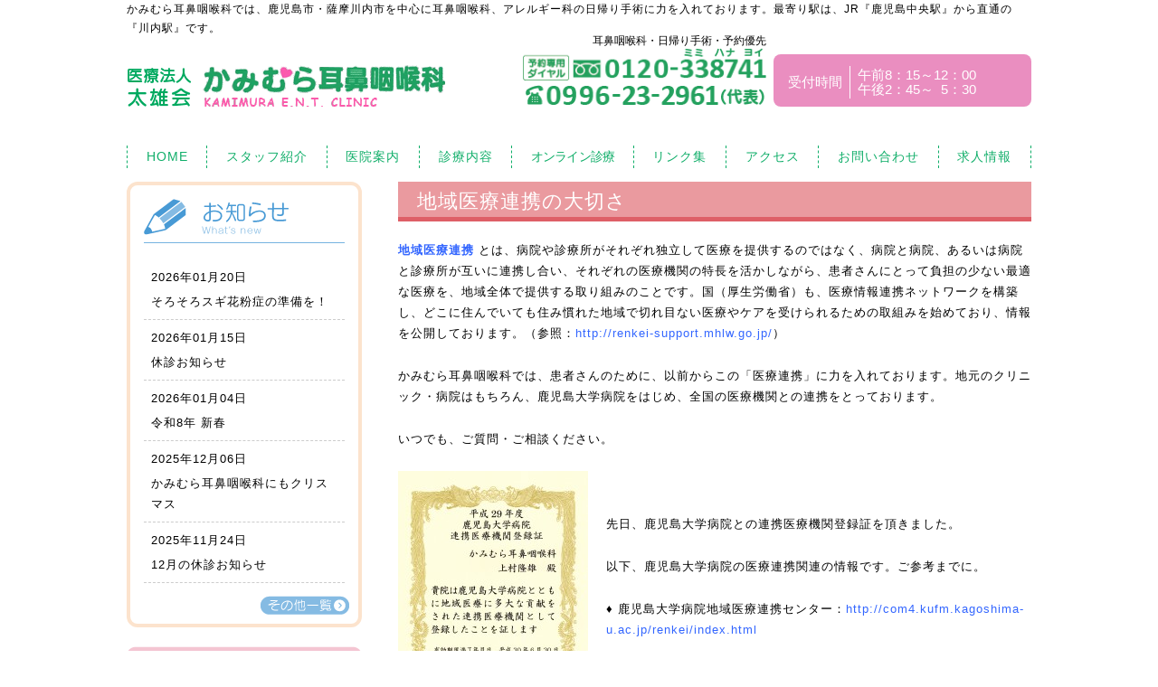

--- FILE ---
content_type: text/html; charset=UTF-8
request_url: https://www.kamimura-ent.com/news/2017/2095/
body_size: 8917
content:
<!DOCTYPE html>
<html lang="ja">
<head>

<!-- Google Tag Manager -->
<script>(function(w,d,s,l,i){w[l]=w[l]||[];w[l].push({'gtm.start':
new Date().getTime(),event:'gtm.js'});var f=d.getElementsByTagName(s)[0],
j=d.createElement(s),dl=l!='dataLayer'?'&l='+l:'';j.async=true;j.src=
'https://www.googletagmanager.com/gtm.js?id='+i+dl;f.parentNode.insertBefore(j,f);
})(window,document,'script','dataLayer','GTM-N7S37Q8');</script>
<!-- End Google Tag Manager -->

<!-- google analytics tag -->
<script type="text/javascript">
  var _gaq = _gaq || [];
  _gaq.push(['_setAccount', 'UA-22418935-31']);
  _gaq.push(['_trackPageview']);

  (function() {
    var ga = document.createElement('script'); ga.type = 'text/javascript'; ga.async = true;
    ga.src = ('https:' == document.location.protocol ? 'https://ssl' : 'http://www') + '.google-analytics.com/ga.js';
    var s = document.getElementsByTagName('script')[0]; s.parentNode.insertBefore(ga, s);
  })();
</script>
<!-- //google analytics tag -->

<!-- Google tag (gtag.js) -->
<script async src="https://www.googletagmanager.com/gtag/js?id=G-L0D6WJYMVD"></script>
<script>
  window.dataLayer = window.dataLayer || [];
  function gtag(){dataLayer.push(arguments);}
  gtag('js', new Date());

  gtag('config', 'G-L0D6WJYMVD');
</script>

<meta http-equiv="Content-Type" content="text/html; charset=UTF-8" />
<!-- Mobile viewport optimization http://goo.gl/b9SaQ -->
<meta name="HandheldFriendly" content="True">
<meta name="MobileOptimized" content="320"/>
<meta name="viewport" content="width=device-width,initial-scale=1">



<link rel="alternate" type="application/rss+xml" title="RSS 2.0" href="https://www.kamimura-ent.com/feed/" />
<link rel="alternate" type="text/xml" title="RSS .92" href="https://www.kamimura-ent.com/feed/rss/" />
<link rel="alternate" type="application/atom+xml" title="Atom 1.0" href="https://www.kamimura-ent.com/feed/atom/" />
<link rel="stylesheet" href="https://www.kamimura-ent.com/wp-content/themes/kamimura/lib/css/style.css?20230904">
<link rel="stylesheet" href="https://www.kamimura-ent.com/wp-content/themes/kamimura/edit.css?20230904">
<link rel="stylesheet" href="https://www.kamimura-ent.com/wp-content/themes/kamimura/lib/plugin/lightbox/css/lightbox.css">
<link rel="stylesheet" href="https://www.kamimura-ent.com/wp-content/themes/kamimura/lib/plugin/bxslider/jquery.bxslider.css">
<link href="//netdna.bootstrapcdn.com/font-awesome/4.0.3/css/font-awesome.min.css" rel="stylesheet">


		<!-- All in One SEO 4.0.16 -->
		<title>地域医療連携の大切さ | かみむら耳鼻咽喉科｜鹿児島市～薩摩川内市の日帰り手術・アレルギー治療</title>
		<link rel="canonical" href="https://www.kamimura-ent.com/news/2017/2095/" />
		<meta property="og:site_name" content="かみむら耳鼻咽喉科｜鹿児島市～薩摩川内市の日帰り手術・アレルギー治療 |" />
		<meta property="og:type" content="article" />
		<meta property="og:title" content="地域医療連携の大切さ | かみむら耳鼻咽喉科｜鹿児島市～薩摩川内市の日帰り手術・アレルギー治療" />
		<meta property="og:url" content="https://www.kamimura-ent.com/news/2017/2095/" />
		<meta property="article:published_time" content="2017-09-17T05:35:02Z" />
		<meta property="article:modified_time" content="2017-09-17T05:46:22Z" />
		<meta property="twitter:card" content="summary" />
		<meta property="twitter:domain" content="www.kamimura-ent.com" />
		<meta property="twitter:title" content="地域医療連携の大切さ | かみむら耳鼻咽喉科｜鹿児島市～薩摩川内市の日帰り手術・アレルギー治療" />
		<script type="application/ld+json" class="aioseo-schema">
			{"@context":"https:\/\/schema.org","@graph":[{"@type":"WebSite","@id":"https:\/\/www.kamimura-ent.com\/#website","url":"https:\/\/www.kamimura-ent.com\/","name":"\u304b\u307f\u3080\u3089\u8033\u9f3b\u54bd\u5589\u79d1\uff5c\u9e7f\u5150\u5cf6\u5e02\uff5e\u85a9\u6469\u5ddd\u5185\u5e02\u306e\u65e5\u5e30\u308a\u624b\u8853\u30fb\u30a2\u30ec\u30eb\u30ae\u30fc\u6cbb\u7642","publisher":{"@id":"https:\/\/www.kamimura-ent.com\/#organization"}},{"@type":"Organization","@id":"https:\/\/www.kamimura-ent.com\/#organization","name":"\u304b\u307f\u3080\u3089\u8033\u9f3b\u54bd\u5589\u79d1\uff5c\u9e7f\u5150\u5cf6\u5e02\uff5e\u85a9\u6469\u5ddd\u5185\u5e02\u306e\u65e5\u5e30\u308a\u624b\u8853\u30fb\u30a2\u30ec\u30eb\u30ae\u30fc\u6cbb\u7642","url":"https:\/\/www.kamimura-ent.com\/"},{"@type":"BreadcrumbList","@id":"https:\/\/www.kamimura-ent.com\/news\/2017\/2095\/#breadcrumblist","itemListElement":[{"@type":"ListItem","@id":"https:\/\/www.kamimura-ent.com\/#listItem","position":"1","item":{"@id":"https:\/\/www.kamimura-ent.com\/#item","name":"Home","description":"\u9e7f\u5150\u5cf6\u5e02\uff5e\u5ddd\u5185\u5e02\u306e\u300e\u304b\u307f\u3080\u3089\u8033\u9f3b\u54bd\u5589\u79d1\u300f\u3078\u3088\u3046\u3053\u305d\u3002\u8033\u9f3b\u54bd\u5589\u79d1\u3092\u4e2d\u5fc3\u306b\u65e5\u5e30\u308a\u624b\u8853\u30fb\u30a2\u30ec\u30eb\u30ae\u30fc\u79d1\u306e\u8a3a\u65ad\u30fb\u6cbb\u7642\u306a\u3069\u884c\u3063\u3066\u3044\u307e\u3059\u3002\u82b1\u7c89\u75c7\u306a\u3069\u30a2\u30ec\u30eb\u30ae\u30fc\u6027\u9f3b\u708e\u3001\u84c4\u81bf\u75c7\u3001\u526f\u9f3b\u8154\u708e\u3001\u8033\u9cf4\u308a\u3001\u96e3\u8074\u3001\u3044\u3073\u304d\uff08\u7761\u7720\u6642\u7121\u547c\u5438\u75c7\u5019\u7fa4\uff09\u3001\u88dc\u8074\u5668\u306a\u3069\u3001\u304b\u307f\u3080\u3089\u8033\u9f3b\u54bd\u5589\u79d1\u3078\u304a\u6c17\u8efd\u306b\u3054\u76f8\u8ac7\u304f\u3060\u3055\u3044\u3002","url":"https:\/\/www.kamimura-ent.com\/"},"nextItem":"https:\/\/www.kamimura-ent.com\/news\/#listItem"},{"@type":"ListItem","@id":"https:\/\/www.kamimura-ent.com\/news\/#listItem","position":"2","item":{"@id":"https:\/\/www.kamimura-ent.com\/news\/#item","name":"\u304a\u77e5\u3089\u305b","url":"https:\/\/www.kamimura-ent.com\/news\/"},"nextItem":"https:\/\/www.kamimura-ent.com\/news\/2017\/#listItem","previousItem":"https:\/\/www.kamimura-ent.com\/#listItem"},{"@type":"ListItem","@id":"https:\/\/www.kamimura-ent.com\/news\/2017\/#listItem","position":"3","item":{"@id":"https:\/\/www.kamimura-ent.com\/news\/2017\/#item","name":"2017","url":"https:\/\/www.kamimura-ent.com\/news\/2017\/"},"previousItem":"https:\/\/www.kamimura-ent.com\/news\/#listItem"}]},{"@type":"Person","@id":"https:\/\/www.kamimura-ent.com\/author\/kamimura\/#author","url":"https:\/\/www.kamimura-ent.com\/author\/kamimura\/","name":"kamimura","image":{"@type":"ImageObject","@id":"https:\/\/www.kamimura-ent.com\/news\/2017\/2095\/#authorImage","url":"https:\/\/secure.gravatar.com\/avatar\/23463b99b62a72f26ed677cc556c44e8?s=96&d=mm&r=g","width":"96","height":"96","caption":"kamimura"}},{"@type":"WebPage","@id":"https:\/\/www.kamimura-ent.com\/news\/2017\/2095\/#webpage","url":"https:\/\/www.kamimura-ent.com\/news\/2017\/2095\/","name":"\u5730\u57df\u533b\u7642\u9023\u643a\u306e\u5927\u5207\u3055 | \u304b\u307f\u3080\u3089\u8033\u9f3b\u54bd\u5589\u79d1\uff5c\u9e7f\u5150\u5cf6\u5e02\uff5e\u85a9\u6469\u5ddd\u5185\u5e02\u306e\u65e5\u5e30\u308a\u624b\u8853\u30fb\u30a2\u30ec\u30eb\u30ae\u30fc\u6cbb\u7642","inLanguage":"ja","isPartOf":{"@id":"https:\/\/www.kamimura-ent.com\/#website"},"breadcrumb":{"@id":"https:\/\/www.kamimura-ent.com\/news\/2017\/2095\/#breadcrumblist"},"author":"https:\/\/www.kamimura-ent.com\/news\/2017\/2095\/#author","creator":"https:\/\/www.kamimura-ent.com\/news\/2017\/2095\/#author","datePublished":"2017-09-17T05:35:02+00:00","dateModified":"2017-09-17T05:46:22+00:00"},{"@type":"Article","@id":"https:\/\/www.kamimura-ent.com\/news\/2017\/2095\/#article","name":"\u5730\u57df\u533b\u7642\u9023\u643a\u306e\u5927\u5207\u3055 | \u304b\u307f\u3080\u3089\u8033\u9f3b\u54bd\u5589\u79d1\uff5c\u9e7f\u5150\u5cf6\u5e02\uff5e\u85a9\u6469\u5ddd\u5185\u5e02\u306e\u65e5\u5e30\u308a\u624b\u8853\u30fb\u30a2\u30ec\u30eb\u30ae\u30fc\u6cbb\u7642","headline":"\u5730\u57df\u533b\u7642\u9023\u643a\u306e\u5927\u5207\u3055","author":{"@id":"https:\/\/www.kamimura-ent.com\/author\/kamimura\/#author"},"publisher":{"@id":"https:\/\/www.kamimura-ent.com\/#organization"},"datePublished":"2017-09-17T05:35:02+00:00","dateModified":"2017-09-17T05:46:22+00:00","articleSection":"\u304a\u77e5\u3089\u305b","mainEntityOfPage":{"@id":"https:\/\/www.kamimura-ent.com\/news\/2017\/2095\/#webpage"},"isPartOf":{"@id":"https:\/\/www.kamimura-ent.com\/news\/2017\/2095\/#webpage"},"image":{"@type":"ImageObject","@id":"https:\/\/www.kamimura-ent.com\/#articleImage","url":"https:\/\/www.kamimura-ent.com\/wp-content\/uploads\/2017\/09\/\u5730\u57df\u533b\u7642\u9023\u643a\u9e7f\u59271708075.jpg","width":"3235","height":"4627"}}]}
		</script>
		<!-- All in One SEO -->

<link rel='dns-prefetch' href='//www.google.com' />
<link rel='dns-prefetch' href='//s.w.org' />
<link rel="alternate" type="application/rss+xml" title="かみむら耳鼻咽喉科｜鹿児島市～薩摩川内市の日帰り手術・アレルギー治療 &raquo; 地域医療連携の大切さ のコメントのフィード" href="https://www.kamimura-ent.com/news/2017/2095/feed/" />
		<script type="text/javascript">
			window._wpemojiSettings = {"baseUrl":"https:\/\/s.w.org\/images\/core\/emoji\/2.3\/72x72\/","ext":".png","svgUrl":"https:\/\/s.w.org\/images\/core\/emoji\/2.3\/svg\/","svgExt":".svg","source":{"concatemoji":"https:\/\/www.kamimura-ent.com\/wp-includes\/js\/wp-emoji-release.min.js?ver=4.8.3"}};
			!function(a,b,c){function d(a){var b,c,d,e,f=String.fromCharCode;if(!k||!k.fillText)return!1;switch(k.clearRect(0,0,j.width,j.height),k.textBaseline="top",k.font="600 32px Arial",a){case"flag":return k.fillText(f(55356,56826,55356,56819),0,0),b=j.toDataURL(),k.clearRect(0,0,j.width,j.height),k.fillText(f(55356,56826,8203,55356,56819),0,0),c=j.toDataURL(),b!==c&&(k.clearRect(0,0,j.width,j.height),k.fillText(f(55356,57332,56128,56423,56128,56418,56128,56421,56128,56430,56128,56423,56128,56447),0,0),b=j.toDataURL(),k.clearRect(0,0,j.width,j.height),k.fillText(f(55356,57332,8203,56128,56423,8203,56128,56418,8203,56128,56421,8203,56128,56430,8203,56128,56423,8203,56128,56447),0,0),c=j.toDataURL(),b!==c);case"emoji4":return k.fillText(f(55358,56794,8205,9794,65039),0,0),d=j.toDataURL(),k.clearRect(0,0,j.width,j.height),k.fillText(f(55358,56794,8203,9794,65039),0,0),e=j.toDataURL(),d!==e}return!1}function e(a){var c=b.createElement("script");c.src=a,c.defer=c.type="text/javascript",b.getElementsByTagName("head")[0].appendChild(c)}var f,g,h,i,j=b.createElement("canvas"),k=j.getContext&&j.getContext("2d");for(i=Array("flag","emoji4"),c.supports={everything:!0,everythingExceptFlag:!0},h=0;h<i.length;h++)c.supports[i[h]]=d(i[h]),c.supports.everything=c.supports.everything&&c.supports[i[h]],"flag"!==i[h]&&(c.supports.everythingExceptFlag=c.supports.everythingExceptFlag&&c.supports[i[h]]);c.supports.everythingExceptFlag=c.supports.everythingExceptFlag&&!c.supports.flag,c.DOMReady=!1,c.readyCallback=function(){c.DOMReady=!0},c.supports.everything||(g=function(){c.readyCallback()},b.addEventListener?(b.addEventListener("DOMContentLoaded",g,!1),a.addEventListener("load",g,!1)):(a.attachEvent("onload",g),b.attachEvent("onreadystatechange",function(){"complete"===b.readyState&&c.readyCallback()})),f=c.source||{},f.concatemoji?e(f.concatemoji):f.wpemoji&&f.twemoji&&(e(f.twemoji),e(f.wpemoji)))}(window,document,window._wpemojiSettings);
		</script>
		<style type="text/css">
img.wp-smiley,
img.emoji {
	display: inline !important;
	border: none !important;
	box-shadow: none !important;
	height: 1em !important;
	width: 1em !important;
	margin: 0 .07em !important;
	vertical-align: -0.1em !important;
	background: none !important;
	padding: 0 !important;
}
</style>
<link rel='stylesheet' id='contact-form-7-css'  href='https://www.kamimura-ent.com/wp-content/plugins/contact-form-7/includes/css/styles.css?ver=5.1' type='text/css' media='all' />
<script type='text/javascript' src='https://www.kamimura-ent.com/wp-includes/js/jquery/jquery.js?ver=1.12.4'></script>
<script type='text/javascript' src='https://www.kamimura-ent.com/wp-includes/js/jquery/jquery-migrate.min.js?ver=1.4.1'></script>
<link rel='https://api.w.org/' href='https://www.kamimura-ent.com/wp-json/' />
<link rel="EditURI" type="application/rsd+xml" title="RSD" href="https://www.kamimura-ent.com/xmlrpc.php?rsd" />
<link rel="wlwmanifest" type="application/wlwmanifest+xml" href="https://www.kamimura-ent.com/wp-includes/wlwmanifest.xml" /> 
<link rel='prev' title='９月、絵本も秋をそろえました。' href='https://www.kamimura-ent.com/news/2017/2092/' />
<link rel='next' title='インフルエンザ予防接種について' href='https://www.kamimura-ent.com/news/2017/2103/' />
<meta name="generator" content="WordPress 4.8.3" />
<link rel='shortlink' href='https://www.kamimura-ent.com/?p=2095' />
<link rel="alternate" type="application/json+oembed" href="https://www.kamimura-ent.com/wp-json/oembed/1.0/embed?url=https%3A%2F%2Fwww.kamimura-ent.com%2Fnews%2F2017%2F2095%2F" />
<link rel="alternate" type="text/xml+oembed" href="https://www.kamimura-ent.com/wp-json/oembed/1.0/embed?url=https%3A%2F%2Fwww.kamimura-ent.com%2Fnews%2F2017%2F2095%2F&#038;format=xml" />
</head>
<body class="post-template-default single single-post postid-2095 single-format-standard">

<!-- Google Tag Manager (noscript) -->
<noscript><iframe src="https://www.googletagmanager.com/ns.html?id=GTM-N7S37Q8"
height="0" width="0" style="display:none;visibility:hidden"></iframe></noscript>
<!-- End Google Tag Manager (noscript) -->

<div class="container">

    <header class="header wrap">
            <div class="header-h2-message">かみむら耳鼻咽喉科では、鹿児島市・薩摩川内市を中心に耳鼻咽喉科、アレルギー科の日帰り手術に力を入れております。最寄り駅は、JR『鹿児島中央駅』から直通の『川内駅』です。</div>
            <h1 class="logo" alt="かみむら耳鼻咽喉科｜鹿児島市～薩摩川内市の日帰り手術・アレルギー治療">
                    <a href="https://www.kamimura-ent.com"><img src="https://www.kamimura-ent.com/wp-content/themes/kamimura/lib/img/logo.png" alt="logo"></a>
            </h1>


            <div class="header_tel-box">
                <div class="tel-box--1">
                    <div>耳鼻咽喉科・日帰り手術・予約優先</div>
                    <div class="header-tel-yoyaku">
                    <a href="tel:0120338741"><img src="https://www.kamimura-ent.com/wp-content/themes/kamimura/lib/img/header_tel_yoyaku.png" /></a>
                    </div>
                    <div class="header-daihyou">
                    <a href="tel:0996232961"><img src="https://www.kamimura-ent.com/wp-content/themes/kamimura/lib/img/header_tel_daihyou.png" /></a>
                    </div>
                </div>
                <div class="tel-box--2">
                    <table>
                        <tr>
                            <th>受付時間</th>
                            <td>午前8：15～12：00<br>午後2：45～&nbsp;&nbsp;5：30</td>
                        </tr>
                    </table>
                </div>
            </div>
		
		
		
		
		
    </header>

    <nav class="nav">
        <ul class="nav-menu wrap">
            <li class="nav-menu--1"><a href="https://www.kamimura-ent.com/">HOME</a></li>
            <li class="nav-menu--2"><a href="https://www.kamimura-ent.com/staff">スタッフ紹介</a></li>
            <li class="nav-menu--3"><a href="https://www.kamimura-ent.com/clinic">医院案内</a></li>
            <li class="nav-menu--4"><a href="https://www.kamimura-ent.com/shinryou">診療内容</a></li>
            <!-- <li class="nav-menu--5"><a href="https://www.kamimura-ent.com/telephone">電話診療</a></li> -->
            <li class="nav-menu--5"><a href="https://www.kamimura-ent.com/online" style="letter-spacing: -0.06em;">オンライン診療</a></li>
            <li class="nav-menu--6"><a href="https://www.kamimura-ent.com/link">リンク集</a></li>
            <li class="nav-menu--7"><a href="https://www.kamimura-ent.com/clinic/#access">アクセス</a></li>
            <li class="nav-menu--8"><a href="https://www.kamimura-ent.com/contact">お問い合わせ</a></li>
            <li class="nav-menu--9"><a href="https://www.kamimura-ent.com/recruit">求人情報</a></li>
        </ul>
    </nav>
    <div class="nav-btn"><span></span></div>



<div class="main-image">
</div>

    <div class="content wrap">

        <main class="main">

        
            <article class="entry">

            <h3>地域医療連携の大切さ</h3>

            <p><span style="color: #3366ff"><strong>地域医療連携 </strong></span>とは、病院や診療所がそれぞれ独立して医療を提供するのではなく、病院と病院、あるいは病院と診療所が互いに連携し合い、それぞれの医療機関の特長を活かしながら、患者さんにとって負担の少ない最適な医療を、地域全体で提供する取り組みのことです。国（厚生労働省）も、医療情報連携ネットワークを構築し、どこに住んでいても住み慣れた地域で切れ目ない医療やケアを受けられるための取組みを始めており、情報を公開しております。（参照：<span style="color: #3366ff"><a style="color: #3366ff" href="http://renkei-support.mhlw.go.jp/">http://renkei-support.mhlw.go.jp/</a></span>）</p>
<p>かみむら耳鼻咽喉科では、患者さんのために、以前からこの「医療連携」に力を入れております。地元のクリニック・病院はもちろん、鹿児島大学病院をはじめ、全国の医療機関との連携をとっております。</p>
<p>いつでも、ご質問・ご相談ください。</p>
<p><img class="alignleft size-medium wp-image-2096" src="https://www.kamimura-ent.com/wp-content/uploads/2017/09/地域医療連携鹿大1708075-210x300.jpg" alt="地域医療連携鹿大1708075" width="210" height="300" srcset="https://www.kamimura-ent.com/wp-content/uploads/2017/09/地域医療連携鹿大1708075-210x300.jpg 210w, https://www.kamimura-ent.com/wp-content/uploads/2017/09/地域医療連携鹿大1708075-768x1098.jpg 768w, https://www.kamimura-ent.com/wp-content/uploads/2017/09/地域医療連携鹿大1708075-716x1024.jpg 716w" sizes="(max-width: 210px) 100vw, 210px" /></p>
<p>&nbsp;</p>
<p>先日、鹿児島大学病院との連携医療機関登録証を頂きました。</p>
<p>以下、鹿児島大学病院の医療連携関連の情報です。ご参考までに。</p>
<p>♦ 鹿児島大学病院地域医療連携センター：<span style="color: #3366ff"><a style="color: #3366ff" href="http://com4.kufm.kagoshima-u.ac.jp/renkei/index.html">http://com4.kufm.kagoshima-u.ac.jp/renkei/index.html</a></span></p>
<p>♦ 地域医療情報データベース「せごどん」：<span style="color: #3366ff"><a style="color: #3366ff" href="http://renkei.kufm.kagoshima-u.ac.jp/segodon/">http://renkei.kufm.kagoshima-u.ac.jp/segodon/</a></span></p>
<p>&nbsp;</p>

            </article>

        
        </main>

        <div class="sidebar">
    <div id='sidebar-news-area'>
        <section class="sidebar-section sidebar-news only-pc">
            <h3 class="sidebar-news-title"></h3>
            <div class="sidebar-news-content">
                                <ul class="topics-list">
                
                <li><div class="date">2026年01月20日</div>
                <a href="https://www.kamimura-ent.com/news/2026/4580/">そろそろスギ花粉症の準備を！</a></li>

                
                <li><div class="date">2026年01月15日</div>
                <a href="https://www.kamimura-ent.com/news/2026/4577/">休診お知らせ</a></li>

                
                <li><div class="date">2026年01月04日</div>
                <a href="https://www.kamimura-ent.com/news/2026/4572/">令和8年 新春</a></li>

                
                <li><div class="date">2025年12月06日</div>
                <a href="https://www.kamimura-ent.com/news/2025/4562/">かみむら耳鼻咽喉科にもクリスマス</a></li>

                
                <li><div class="date">2025年11月24日</div>
                <a href="https://www.kamimura-ent.com/news/2025/4558/">12月の休診お知らせ</a></li>

                                                </ul>
                            </div>
            <a href="https://www.kamimura-ent.com/news" class="detail-link">その他一覧</a>
        </section>
    </div>

    <section class="sidebar-banner">
        <ul>
            <!-- WEB予約バナー -->
            <li><a href="https://www.kamimura-ent.com/webreserve"><img src="https://www.kamimura-ent.com/wp-content/themes/kamimura/lib/img/sidebar_web_reserve.png" /></a></li>
            <li><a href="/first_visit/" target="_blank"><img src="https://www.kamimura-ent.com/wp-content/themes/kamimura/lib/img/sidebar_monshin.png?20240513" /></a></li>
            <li><a href="/covid/" target="_blank"><img src="https://www.kamimura-ent.com/wp-content/themes/kamimura/lib/img/sideber_corona.png?20240802" /></a></li>
            <li><a href="https://www.kamimura-ent.com/column"><img src="https://www.kamimura-ent.com/wp-content/themes/kamimura/lib/img/sidebar_banner_1.png" /></a></li>
            <li><a href="https://www.kamimura-ent.com/telephone"><img src="https://www.kamimura-ent.com/wp-content/themes/kamimura/lib/img/sideber_telephone.png" /></a></li>
            <li><a href="https://www.kamimura-ent.com/online"><img src="https://www.kamimura-ent.com/wp-content/themes/kamimura/lib/img/sideber_online.png" /></a></li>
            <li><a href="https://www.kamimura-ent.com/shinryou/dropscreen/"><img src="https://www.kamimura-ent.com/wp-content/themes/kamimura/lib/img/sidebar_dropscreen.png?20240822" /></a></li>
            <!-- <li><a href="https://www.kamimura-ent.com/shinryou/immunocap_rapid/"><img src="https://www.kamimura-ent.com/wp-content/themes/kamimura/lib/img/sidebar_immunocap_rapid.png" /></a></li> -->
            <!-- <li><a href="https://www.kamimura-ent.com/qa"><img src="https://www.kamimura-ent.com/wp-content/themes/kamimura/lib/img/sidebar_banner_2.png" /></a></li> -->
            <li><a href="https://instagram.com/kami.murajibika?igshid=NTc4MTIwNjQ2YQ==" target="_blank"><img src="https://www.kamimura-ent.com/wp-content/themes/kamimura/lib/img/sideber_instagram.png" /></a></li>
            <li><a href="https://www.kamimura-ent.com/recruit"><img src="https://www.kamimura-ent.com/wp-content/themes/kamimura/lib/img/sideber_recruit.png" /></a></li>
        </ul>
    </section>
</div>
    </div>

<footer class="footer">

    <div class="pagetop-btn wrap"><a class="" href="#"></a></div>

    <nav class="footer-nav">
        <ul class="nav-menu wrap">
            <li class="nav-menu--1"><a href="https://www.kamimura-ent.com/">HOME</a></li>
            <li class="nav-menu--2"><a href="https://www.kamimura-ent.com/staff">スタッフ紹介</a></li>
            <li class="nav-menu--3"><a href="https://www.kamimura-ent.com/clinic">医院案内</a></li>
            <li class="nav-menu--4"><a href="https://www.kamimura-ent.com/shinryou">診療内容</a></li>
            <li class="nav-menu--5"><a href="https://www.kamimura-ent.com/link">リンク集</a></li>
            <li class="nav-menu--6"><a href="https://www.kamimura-ent.com/clinic/#access">アクセス</a></li>
            <li class="nav-menu--7"><a href="https://www.kamimura-ent.com/contact">お問い合わせ</a></li>
        </ul>
    </nav>

    <section class="wrap footer-info footer-blocks footer-info-wrapper">
        <div class="block-item item-1">
            <h1 class="footer-clinic-title"><span>医療法人 太雄会</span>かみむら耳鼻咽喉科</h1>
            <div class="footer-clinic-part">耳鼻咽喉科、アレルギー科</div>
            <address class="footer-address">〒895-0063<br>鹿児島県薩摩川内市若葉町3-16</address>
            <aside class="aside-pink">
                予約優先　お問い合わせください
            </aside>
			<div class="footer-tel-yoyaku"><a href="tel:0120338741"><img src="https://www.kamimura-ent.com/wp-content/themes/kamimura/lib/img/header_tel_yoyaku.png" /></a></div>
            <div class="footer-tel"><a href="tel:0996232961"><img src="https://www.kamimura-ent.com/wp-content/themes/kamimura/lib/img/header_tel_daihyou.png" /></a></div>
            <div class="footer-time-1">
                <table>
                    <tr>
                        <th>受付時間</th>
                        <td>午前8：15～12：00<br>午後2：45～&nbsp;&nbsp;5：30</td>
                    </tr>
                </table>
            </div>
        </div>
        <div class="block-item item-2">
            <h3>診療日表</h3>
            <table class="mb10 footer-time-table">
                <thead>
                    <tr>
                        <th></th>
                        <th>月</th>
                        <th>火</th>
                        <th>水</th>
                        <th>木</th>
                        <th>金</th>
                        <th>土</th>
                        <th>日・祝</th>
                    </tr>
                </thead>
                <tbody>
                    <tr>
                        <th>午前</th>
                        <td>●</td>
                        <td>●</td>
                        <td>●</td>
                        <td>●</td>
                        <td>●</td>
                        <td>●</td>
                        <td class="holiday">−</td>
                    </tr>
                    <tr>
                        <th>午後</th>
                        <td>●</td>
                        <td>●</td>
                        <td>●</td>
                        <td class="orange">●</td>
                        <td>●</td>
                        <td class="holiday">−</td>
                        <td class="holiday">−</td>
                    </tr>
                </tbody>
            </table>
            <div class="mb10 orange">●=検査・外来手術（予約制）</div>
            <div class="mb10 red">【休診日】日曜日、祝祭日</div>
            <div class="footer-green-box">受付時間は、「診療開始時間15分前より、診療終了時間30分前まで」です。</div>
        </div>
        <div class="block-item item-3 footer-map">
            <img src="https://www.kamimura-ent.com/wp-content/themes/kamimura/lib/img/footer_map.png" />        </div>
    </section>


    <div class="center footer-copyright">
        <div>
            薩摩川内市の耳鼻咽喉科『かみむら耳鼻咽喉科』では、主に耳鼻咽喉科・アレルギー科の診断・治療を行っております。<br>また、日帰り手術にも力を入れ、薩摩川内市の方だけでなく鹿児島市にお住まいで耳鼻科の日帰り手術をお探しの方でもお気軽に『かみむら耳鼻咽喉科』へご連絡ください。
        </div>
        Copyright (C) 2026 KAMIMURA E.N.T. CLINIC, All Rights Reserved.
    </div>

</footer>

<!-- end of container -->
<!-- 68 queries. 0.231 seconds. -->
<script type='text/javascript' src='https://www.kamimura-ent.com/wp-includes/js/jquery/ui/core.min.js?ver=1.11.4'></script>
<script type='text/javascript' src='https://www.kamimura-ent.com/wp-includes/js/jquery/ui/widget.min.js?ver=1.11.4'></script>
<script type='text/javascript' src='https://www.kamimura-ent.com/wp-includes/js/jquery/ui/mouse.min.js?ver=1.11.4'></script>
<script type='text/javascript' src='https://www.kamimura-ent.com/wp-includes/js/jquery/ui/draggable.min.js?ver=1.11.4'></script>
<script type='text/javascript'>
/* <![CDATA[ */
var wpcf7 = {"apiSettings":{"root":"https:\/\/www.kamimura-ent.com\/wp-json\/contact-form-7\/v1","namespace":"contact-form-7\/v1"}};
/* ]]> */
</script>
<script type='text/javascript' src='https://www.kamimura-ent.com/wp-content/plugins/contact-form-7/includes/js/scripts.js?ver=5.1'></script>
<script type='text/javascript' src='https://www.google.com/recaptcha/api.js?render=6Le4TDMeAAAAAApc1lqB5ATV0YR80wqreVvmYuJR&#038;ver=3.0'></script>
<script type='text/javascript' src='https://www.kamimura-ent.com/wp-includes/js/wp-embed.min.js?ver=4.8.3'></script>
<script type="text/javascript">
( function( grecaptcha, sitekey ) {

	var wpcf7recaptcha = {
		execute: function() {
			grecaptcha.execute(
				sitekey,
				{ action: 'homepage' }
			).then( function( token ) {
				var forms = document.getElementsByTagName( 'form' );

				for ( var i = 0; i < forms.length; i++ ) {
					var fields = forms[ i ].getElementsByTagName( 'input' );

					for ( var j = 0; j < fields.length; j++ ) {
						var field = fields[ j ];

						if ( 'g-recaptcha-response' === field.getAttribute( 'name' ) ) {
							field.setAttribute( 'value', token );
							break;
						}
					}
				}
			} );
		}
	};

	grecaptcha.ready( wpcf7recaptcha.execute );

	document.addEventListener( 'wpcf7submit', wpcf7recaptcha.execute, false );

} )( grecaptcha, '6Le4TDMeAAAAAApc1lqB5ATV0YR80wqreVvmYuJR' );
</script>
</body>

<script src="https://ajax.googleapis.com/ajax/libs/jquery/2.2.3/jquery.min.js"></script>
<script src="https://www.kamimura-ent.com/wp-content/themes/kamimura/lib/js/jquery.cookie.js"></script>
<script src="https://www.kamimura-ent.com/wp-content/themes/kamimura/lib/js/common.js?20190308"></script>
<script src="https://www.kamimura-ent.com/wp-content/themes/kamimura/lib/plugin/lightbox/js/lightbox.js"></script>
<script src="https://www.kamimura-ent.com/wp-content/themes/kamimura/lib/plugin/bxslider/js/jquery.bxslider.min.js"></script>
<script>
    jQuery(function(){
        $('.slider').bxSlider({
            'pager': false,
            'controls': false
        });

        $('.nav-btn').on('click', function(){
            $('.nav').slideToggle('fast');
        });

	//並んだ要素の高さを最大に合わせる
        function reHeight( selectors ){
            var heightest = 0;
            var currentHeight = 0;
            selectors.each(function(){
                currentHeight = $(this).outerHeight();
                if(currentHeight > heightest){
                    heightest = currentHeight;
                }
                console.log(heightest);
            });
            selectors.css('height', heightest);
        }
        reHeight( $('.medical-cares > li') );
        reHeight( $('.front-page-block'));

        $(window).load(function(){
            reHeight($('.page .gallery > li'));
        });

    });
</script>

</html>

--- FILE ---
content_type: text/html; charset=utf-8
request_url: https://www.google.com/recaptcha/api2/anchor?ar=1&k=6Le4TDMeAAAAAApc1lqB5ATV0YR80wqreVvmYuJR&co=aHR0cHM6Ly93d3cua2FtaW11cmEtZW50LmNvbTo0NDM.&hl=en&v=PoyoqOPhxBO7pBk68S4YbpHZ&size=invisible&anchor-ms=20000&execute-ms=30000&cb=yxk1lqd4md7j
body_size: 48823
content:
<!DOCTYPE HTML><html dir="ltr" lang="en"><head><meta http-equiv="Content-Type" content="text/html; charset=UTF-8">
<meta http-equiv="X-UA-Compatible" content="IE=edge">
<title>reCAPTCHA</title>
<style type="text/css">
/* cyrillic-ext */
@font-face {
  font-family: 'Roboto';
  font-style: normal;
  font-weight: 400;
  font-stretch: 100%;
  src: url(//fonts.gstatic.com/s/roboto/v48/KFO7CnqEu92Fr1ME7kSn66aGLdTylUAMa3GUBHMdazTgWw.woff2) format('woff2');
  unicode-range: U+0460-052F, U+1C80-1C8A, U+20B4, U+2DE0-2DFF, U+A640-A69F, U+FE2E-FE2F;
}
/* cyrillic */
@font-face {
  font-family: 'Roboto';
  font-style: normal;
  font-weight: 400;
  font-stretch: 100%;
  src: url(//fonts.gstatic.com/s/roboto/v48/KFO7CnqEu92Fr1ME7kSn66aGLdTylUAMa3iUBHMdazTgWw.woff2) format('woff2');
  unicode-range: U+0301, U+0400-045F, U+0490-0491, U+04B0-04B1, U+2116;
}
/* greek-ext */
@font-face {
  font-family: 'Roboto';
  font-style: normal;
  font-weight: 400;
  font-stretch: 100%;
  src: url(//fonts.gstatic.com/s/roboto/v48/KFO7CnqEu92Fr1ME7kSn66aGLdTylUAMa3CUBHMdazTgWw.woff2) format('woff2');
  unicode-range: U+1F00-1FFF;
}
/* greek */
@font-face {
  font-family: 'Roboto';
  font-style: normal;
  font-weight: 400;
  font-stretch: 100%;
  src: url(//fonts.gstatic.com/s/roboto/v48/KFO7CnqEu92Fr1ME7kSn66aGLdTylUAMa3-UBHMdazTgWw.woff2) format('woff2');
  unicode-range: U+0370-0377, U+037A-037F, U+0384-038A, U+038C, U+038E-03A1, U+03A3-03FF;
}
/* math */
@font-face {
  font-family: 'Roboto';
  font-style: normal;
  font-weight: 400;
  font-stretch: 100%;
  src: url(//fonts.gstatic.com/s/roboto/v48/KFO7CnqEu92Fr1ME7kSn66aGLdTylUAMawCUBHMdazTgWw.woff2) format('woff2');
  unicode-range: U+0302-0303, U+0305, U+0307-0308, U+0310, U+0312, U+0315, U+031A, U+0326-0327, U+032C, U+032F-0330, U+0332-0333, U+0338, U+033A, U+0346, U+034D, U+0391-03A1, U+03A3-03A9, U+03B1-03C9, U+03D1, U+03D5-03D6, U+03F0-03F1, U+03F4-03F5, U+2016-2017, U+2034-2038, U+203C, U+2040, U+2043, U+2047, U+2050, U+2057, U+205F, U+2070-2071, U+2074-208E, U+2090-209C, U+20D0-20DC, U+20E1, U+20E5-20EF, U+2100-2112, U+2114-2115, U+2117-2121, U+2123-214F, U+2190, U+2192, U+2194-21AE, U+21B0-21E5, U+21F1-21F2, U+21F4-2211, U+2213-2214, U+2216-22FF, U+2308-230B, U+2310, U+2319, U+231C-2321, U+2336-237A, U+237C, U+2395, U+239B-23B7, U+23D0, U+23DC-23E1, U+2474-2475, U+25AF, U+25B3, U+25B7, U+25BD, U+25C1, U+25CA, U+25CC, U+25FB, U+266D-266F, U+27C0-27FF, U+2900-2AFF, U+2B0E-2B11, U+2B30-2B4C, U+2BFE, U+3030, U+FF5B, U+FF5D, U+1D400-1D7FF, U+1EE00-1EEFF;
}
/* symbols */
@font-face {
  font-family: 'Roboto';
  font-style: normal;
  font-weight: 400;
  font-stretch: 100%;
  src: url(//fonts.gstatic.com/s/roboto/v48/KFO7CnqEu92Fr1ME7kSn66aGLdTylUAMaxKUBHMdazTgWw.woff2) format('woff2');
  unicode-range: U+0001-000C, U+000E-001F, U+007F-009F, U+20DD-20E0, U+20E2-20E4, U+2150-218F, U+2190, U+2192, U+2194-2199, U+21AF, U+21E6-21F0, U+21F3, U+2218-2219, U+2299, U+22C4-22C6, U+2300-243F, U+2440-244A, U+2460-24FF, U+25A0-27BF, U+2800-28FF, U+2921-2922, U+2981, U+29BF, U+29EB, U+2B00-2BFF, U+4DC0-4DFF, U+FFF9-FFFB, U+10140-1018E, U+10190-1019C, U+101A0, U+101D0-101FD, U+102E0-102FB, U+10E60-10E7E, U+1D2C0-1D2D3, U+1D2E0-1D37F, U+1F000-1F0FF, U+1F100-1F1AD, U+1F1E6-1F1FF, U+1F30D-1F30F, U+1F315, U+1F31C, U+1F31E, U+1F320-1F32C, U+1F336, U+1F378, U+1F37D, U+1F382, U+1F393-1F39F, U+1F3A7-1F3A8, U+1F3AC-1F3AF, U+1F3C2, U+1F3C4-1F3C6, U+1F3CA-1F3CE, U+1F3D4-1F3E0, U+1F3ED, U+1F3F1-1F3F3, U+1F3F5-1F3F7, U+1F408, U+1F415, U+1F41F, U+1F426, U+1F43F, U+1F441-1F442, U+1F444, U+1F446-1F449, U+1F44C-1F44E, U+1F453, U+1F46A, U+1F47D, U+1F4A3, U+1F4B0, U+1F4B3, U+1F4B9, U+1F4BB, U+1F4BF, U+1F4C8-1F4CB, U+1F4D6, U+1F4DA, U+1F4DF, U+1F4E3-1F4E6, U+1F4EA-1F4ED, U+1F4F7, U+1F4F9-1F4FB, U+1F4FD-1F4FE, U+1F503, U+1F507-1F50B, U+1F50D, U+1F512-1F513, U+1F53E-1F54A, U+1F54F-1F5FA, U+1F610, U+1F650-1F67F, U+1F687, U+1F68D, U+1F691, U+1F694, U+1F698, U+1F6AD, U+1F6B2, U+1F6B9-1F6BA, U+1F6BC, U+1F6C6-1F6CF, U+1F6D3-1F6D7, U+1F6E0-1F6EA, U+1F6F0-1F6F3, U+1F6F7-1F6FC, U+1F700-1F7FF, U+1F800-1F80B, U+1F810-1F847, U+1F850-1F859, U+1F860-1F887, U+1F890-1F8AD, U+1F8B0-1F8BB, U+1F8C0-1F8C1, U+1F900-1F90B, U+1F93B, U+1F946, U+1F984, U+1F996, U+1F9E9, U+1FA00-1FA6F, U+1FA70-1FA7C, U+1FA80-1FA89, U+1FA8F-1FAC6, U+1FACE-1FADC, U+1FADF-1FAE9, U+1FAF0-1FAF8, U+1FB00-1FBFF;
}
/* vietnamese */
@font-face {
  font-family: 'Roboto';
  font-style: normal;
  font-weight: 400;
  font-stretch: 100%;
  src: url(//fonts.gstatic.com/s/roboto/v48/KFO7CnqEu92Fr1ME7kSn66aGLdTylUAMa3OUBHMdazTgWw.woff2) format('woff2');
  unicode-range: U+0102-0103, U+0110-0111, U+0128-0129, U+0168-0169, U+01A0-01A1, U+01AF-01B0, U+0300-0301, U+0303-0304, U+0308-0309, U+0323, U+0329, U+1EA0-1EF9, U+20AB;
}
/* latin-ext */
@font-face {
  font-family: 'Roboto';
  font-style: normal;
  font-weight: 400;
  font-stretch: 100%;
  src: url(//fonts.gstatic.com/s/roboto/v48/KFO7CnqEu92Fr1ME7kSn66aGLdTylUAMa3KUBHMdazTgWw.woff2) format('woff2');
  unicode-range: U+0100-02BA, U+02BD-02C5, U+02C7-02CC, U+02CE-02D7, U+02DD-02FF, U+0304, U+0308, U+0329, U+1D00-1DBF, U+1E00-1E9F, U+1EF2-1EFF, U+2020, U+20A0-20AB, U+20AD-20C0, U+2113, U+2C60-2C7F, U+A720-A7FF;
}
/* latin */
@font-face {
  font-family: 'Roboto';
  font-style: normal;
  font-weight: 400;
  font-stretch: 100%;
  src: url(//fonts.gstatic.com/s/roboto/v48/KFO7CnqEu92Fr1ME7kSn66aGLdTylUAMa3yUBHMdazQ.woff2) format('woff2');
  unicode-range: U+0000-00FF, U+0131, U+0152-0153, U+02BB-02BC, U+02C6, U+02DA, U+02DC, U+0304, U+0308, U+0329, U+2000-206F, U+20AC, U+2122, U+2191, U+2193, U+2212, U+2215, U+FEFF, U+FFFD;
}
/* cyrillic-ext */
@font-face {
  font-family: 'Roboto';
  font-style: normal;
  font-weight: 500;
  font-stretch: 100%;
  src: url(//fonts.gstatic.com/s/roboto/v48/KFO7CnqEu92Fr1ME7kSn66aGLdTylUAMa3GUBHMdazTgWw.woff2) format('woff2');
  unicode-range: U+0460-052F, U+1C80-1C8A, U+20B4, U+2DE0-2DFF, U+A640-A69F, U+FE2E-FE2F;
}
/* cyrillic */
@font-face {
  font-family: 'Roboto';
  font-style: normal;
  font-weight: 500;
  font-stretch: 100%;
  src: url(//fonts.gstatic.com/s/roboto/v48/KFO7CnqEu92Fr1ME7kSn66aGLdTylUAMa3iUBHMdazTgWw.woff2) format('woff2');
  unicode-range: U+0301, U+0400-045F, U+0490-0491, U+04B0-04B1, U+2116;
}
/* greek-ext */
@font-face {
  font-family: 'Roboto';
  font-style: normal;
  font-weight: 500;
  font-stretch: 100%;
  src: url(//fonts.gstatic.com/s/roboto/v48/KFO7CnqEu92Fr1ME7kSn66aGLdTylUAMa3CUBHMdazTgWw.woff2) format('woff2');
  unicode-range: U+1F00-1FFF;
}
/* greek */
@font-face {
  font-family: 'Roboto';
  font-style: normal;
  font-weight: 500;
  font-stretch: 100%;
  src: url(//fonts.gstatic.com/s/roboto/v48/KFO7CnqEu92Fr1ME7kSn66aGLdTylUAMa3-UBHMdazTgWw.woff2) format('woff2');
  unicode-range: U+0370-0377, U+037A-037F, U+0384-038A, U+038C, U+038E-03A1, U+03A3-03FF;
}
/* math */
@font-face {
  font-family: 'Roboto';
  font-style: normal;
  font-weight: 500;
  font-stretch: 100%;
  src: url(//fonts.gstatic.com/s/roboto/v48/KFO7CnqEu92Fr1ME7kSn66aGLdTylUAMawCUBHMdazTgWw.woff2) format('woff2');
  unicode-range: U+0302-0303, U+0305, U+0307-0308, U+0310, U+0312, U+0315, U+031A, U+0326-0327, U+032C, U+032F-0330, U+0332-0333, U+0338, U+033A, U+0346, U+034D, U+0391-03A1, U+03A3-03A9, U+03B1-03C9, U+03D1, U+03D5-03D6, U+03F0-03F1, U+03F4-03F5, U+2016-2017, U+2034-2038, U+203C, U+2040, U+2043, U+2047, U+2050, U+2057, U+205F, U+2070-2071, U+2074-208E, U+2090-209C, U+20D0-20DC, U+20E1, U+20E5-20EF, U+2100-2112, U+2114-2115, U+2117-2121, U+2123-214F, U+2190, U+2192, U+2194-21AE, U+21B0-21E5, U+21F1-21F2, U+21F4-2211, U+2213-2214, U+2216-22FF, U+2308-230B, U+2310, U+2319, U+231C-2321, U+2336-237A, U+237C, U+2395, U+239B-23B7, U+23D0, U+23DC-23E1, U+2474-2475, U+25AF, U+25B3, U+25B7, U+25BD, U+25C1, U+25CA, U+25CC, U+25FB, U+266D-266F, U+27C0-27FF, U+2900-2AFF, U+2B0E-2B11, U+2B30-2B4C, U+2BFE, U+3030, U+FF5B, U+FF5D, U+1D400-1D7FF, U+1EE00-1EEFF;
}
/* symbols */
@font-face {
  font-family: 'Roboto';
  font-style: normal;
  font-weight: 500;
  font-stretch: 100%;
  src: url(//fonts.gstatic.com/s/roboto/v48/KFO7CnqEu92Fr1ME7kSn66aGLdTylUAMaxKUBHMdazTgWw.woff2) format('woff2');
  unicode-range: U+0001-000C, U+000E-001F, U+007F-009F, U+20DD-20E0, U+20E2-20E4, U+2150-218F, U+2190, U+2192, U+2194-2199, U+21AF, U+21E6-21F0, U+21F3, U+2218-2219, U+2299, U+22C4-22C6, U+2300-243F, U+2440-244A, U+2460-24FF, U+25A0-27BF, U+2800-28FF, U+2921-2922, U+2981, U+29BF, U+29EB, U+2B00-2BFF, U+4DC0-4DFF, U+FFF9-FFFB, U+10140-1018E, U+10190-1019C, U+101A0, U+101D0-101FD, U+102E0-102FB, U+10E60-10E7E, U+1D2C0-1D2D3, U+1D2E0-1D37F, U+1F000-1F0FF, U+1F100-1F1AD, U+1F1E6-1F1FF, U+1F30D-1F30F, U+1F315, U+1F31C, U+1F31E, U+1F320-1F32C, U+1F336, U+1F378, U+1F37D, U+1F382, U+1F393-1F39F, U+1F3A7-1F3A8, U+1F3AC-1F3AF, U+1F3C2, U+1F3C4-1F3C6, U+1F3CA-1F3CE, U+1F3D4-1F3E0, U+1F3ED, U+1F3F1-1F3F3, U+1F3F5-1F3F7, U+1F408, U+1F415, U+1F41F, U+1F426, U+1F43F, U+1F441-1F442, U+1F444, U+1F446-1F449, U+1F44C-1F44E, U+1F453, U+1F46A, U+1F47D, U+1F4A3, U+1F4B0, U+1F4B3, U+1F4B9, U+1F4BB, U+1F4BF, U+1F4C8-1F4CB, U+1F4D6, U+1F4DA, U+1F4DF, U+1F4E3-1F4E6, U+1F4EA-1F4ED, U+1F4F7, U+1F4F9-1F4FB, U+1F4FD-1F4FE, U+1F503, U+1F507-1F50B, U+1F50D, U+1F512-1F513, U+1F53E-1F54A, U+1F54F-1F5FA, U+1F610, U+1F650-1F67F, U+1F687, U+1F68D, U+1F691, U+1F694, U+1F698, U+1F6AD, U+1F6B2, U+1F6B9-1F6BA, U+1F6BC, U+1F6C6-1F6CF, U+1F6D3-1F6D7, U+1F6E0-1F6EA, U+1F6F0-1F6F3, U+1F6F7-1F6FC, U+1F700-1F7FF, U+1F800-1F80B, U+1F810-1F847, U+1F850-1F859, U+1F860-1F887, U+1F890-1F8AD, U+1F8B0-1F8BB, U+1F8C0-1F8C1, U+1F900-1F90B, U+1F93B, U+1F946, U+1F984, U+1F996, U+1F9E9, U+1FA00-1FA6F, U+1FA70-1FA7C, U+1FA80-1FA89, U+1FA8F-1FAC6, U+1FACE-1FADC, U+1FADF-1FAE9, U+1FAF0-1FAF8, U+1FB00-1FBFF;
}
/* vietnamese */
@font-face {
  font-family: 'Roboto';
  font-style: normal;
  font-weight: 500;
  font-stretch: 100%;
  src: url(//fonts.gstatic.com/s/roboto/v48/KFO7CnqEu92Fr1ME7kSn66aGLdTylUAMa3OUBHMdazTgWw.woff2) format('woff2');
  unicode-range: U+0102-0103, U+0110-0111, U+0128-0129, U+0168-0169, U+01A0-01A1, U+01AF-01B0, U+0300-0301, U+0303-0304, U+0308-0309, U+0323, U+0329, U+1EA0-1EF9, U+20AB;
}
/* latin-ext */
@font-face {
  font-family: 'Roboto';
  font-style: normal;
  font-weight: 500;
  font-stretch: 100%;
  src: url(//fonts.gstatic.com/s/roboto/v48/KFO7CnqEu92Fr1ME7kSn66aGLdTylUAMa3KUBHMdazTgWw.woff2) format('woff2');
  unicode-range: U+0100-02BA, U+02BD-02C5, U+02C7-02CC, U+02CE-02D7, U+02DD-02FF, U+0304, U+0308, U+0329, U+1D00-1DBF, U+1E00-1E9F, U+1EF2-1EFF, U+2020, U+20A0-20AB, U+20AD-20C0, U+2113, U+2C60-2C7F, U+A720-A7FF;
}
/* latin */
@font-face {
  font-family: 'Roboto';
  font-style: normal;
  font-weight: 500;
  font-stretch: 100%;
  src: url(//fonts.gstatic.com/s/roboto/v48/KFO7CnqEu92Fr1ME7kSn66aGLdTylUAMa3yUBHMdazQ.woff2) format('woff2');
  unicode-range: U+0000-00FF, U+0131, U+0152-0153, U+02BB-02BC, U+02C6, U+02DA, U+02DC, U+0304, U+0308, U+0329, U+2000-206F, U+20AC, U+2122, U+2191, U+2193, U+2212, U+2215, U+FEFF, U+FFFD;
}
/* cyrillic-ext */
@font-face {
  font-family: 'Roboto';
  font-style: normal;
  font-weight: 900;
  font-stretch: 100%;
  src: url(//fonts.gstatic.com/s/roboto/v48/KFO7CnqEu92Fr1ME7kSn66aGLdTylUAMa3GUBHMdazTgWw.woff2) format('woff2');
  unicode-range: U+0460-052F, U+1C80-1C8A, U+20B4, U+2DE0-2DFF, U+A640-A69F, U+FE2E-FE2F;
}
/* cyrillic */
@font-face {
  font-family: 'Roboto';
  font-style: normal;
  font-weight: 900;
  font-stretch: 100%;
  src: url(//fonts.gstatic.com/s/roboto/v48/KFO7CnqEu92Fr1ME7kSn66aGLdTylUAMa3iUBHMdazTgWw.woff2) format('woff2');
  unicode-range: U+0301, U+0400-045F, U+0490-0491, U+04B0-04B1, U+2116;
}
/* greek-ext */
@font-face {
  font-family: 'Roboto';
  font-style: normal;
  font-weight: 900;
  font-stretch: 100%;
  src: url(//fonts.gstatic.com/s/roboto/v48/KFO7CnqEu92Fr1ME7kSn66aGLdTylUAMa3CUBHMdazTgWw.woff2) format('woff2');
  unicode-range: U+1F00-1FFF;
}
/* greek */
@font-face {
  font-family: 'Roboto';
  font-style: normal;
  font-weight: 900;
  font-stretch: 100%;
  src: url(//fonts.gstatic.com/s/roboto/v48/KFO7CnqEu92Fr1ME7kSn66aGLdTylUAMa3-UBHMdazTgWw.woff2) format('woff2');
  unicode-range: U+0370-0377, U+037A-037F, U+0384-038A, U+038C, U+038E-03A1, U+03A3-03FF;
}
/* math */
@font-face {
  font-family: 'Roboto';
  font-style: normal;
  font-weight: 900;
  font-stretch: 100%;
  src: url(//fonts.gstatic.com/s/roboto/v48/KFO7CnqEu92Fr1ME7kSn66aGLdTylUAMawCUBHMdazTgWw.woff2) format('woff2');
  unicode-range: U+0302-0303, U+0305, U+0307-0308, U+0310, U+0312, U+0315, U+031A, U+0326-0327, U+032C, U+032F-0330, U+0332-0333, U+0338, U+033A, U+0346, U+034D, U+0391-03A1, U+03A3-03A9, U+03B1-03C9, U+03D1, U+03D5-03D6, U+03F0-03F1, U+03F4-03F5, U+2016-2017, U+2034-2038, U+203C, U+2040, U+2043, U+2047, U+2050, U+2057, U+205F, U+2070-2071, U+2074-208E, U+2090-209C, U+20D0-20DC, U+20E1, U+20E5-20EF, U+2100-2112, U+2114-2115, U+2117-2121, U+2123-214F, U+2190, U+2192, U+2194-21AE, U+21B0-21E5, U+21F1-21F2, U+21F4-2211, U+2213-2214, U+2216-22FF, U+2308-230B, U+2310, U+2319, U+231C-2321, U+2336-237A, U+237C, U+2395, U+239B-23B7, U+23D0, U+23DC-23E1, U+2474-2475, U+25AF, U+25B3, U+25B7, U+25BD, U+25C1, U+25CA, U+25CC, U+25FB, U+266D-266F, U+27C0-27FF, U+2900-2AFF, U+2B0E-2B11, U+2B30-2B4C, U+2BFE, U+3030, U+FF5B, U+FF5D, U+1D400-1D7FF, U+1EE00-1EEFF;
}
/* symbols */
@font-face {
  font-family: 'Roboto';
  font-style: normal;
  font-weight: 900;
  font-stretch: 100%;
  src: url(//fonts.gstatic.com/s/roboto/v48/KFO7CnqEu92Fr1ME7kSn66aGLdTylUAMaxKUBHMdazTgWw.woff2) format('woff2');
  unicode-range: U+0001-000C, U+000E-001F, U+007F-009F, U+20DD-20E0, U+20E2-20E4, U+2150-218F, U+2190, U+2192, U+2194-2199, U+21AF, U+21E6-21F0, U+21F3, U+2218-2219, U+2299, U+22C4-22C6, U+2300-243F, U+2440-244A, U+2460-24FF, U+25A0-27BF, U+2800-28FF, U+2921-2922, U+2981, U+29BF, U+29EB, U+2B00-2BFF, U+4DC0-4DFF, U+FFF9-FFFB, U+10140-1018E, U+10190-1019C, U+101A0, U+101D0-101FD, U+102E0-102FB, U+10E60-10E7E, U+1D2C0-1D2D3, U+1D2E0-1D37F, U+1F000-1F0FF, U+1F100-1F1AD, U+1F1E6-1F1FF, U+1F30D-1F30F, U+1F315, U+1F31C, U+1F31E, U+1F320-1F32C, U+1F336, U+1F378, U+1F37D, U+1F382, U+1F393-1F39F, U+1F3A7-1F3A8, U+1F3AC-1F3AF, U+1F3C2, U+1F3C4-1F3C6, U+1F3CA-1F3CE, U+1F3D4-1F3E0, U+1F3ED, U+1F3F1-1F3F3, U+1F3F5-1F3F7, U+1F408, U+1F415, U+1F41F, U+1F426, U+1F43F, U+1F441-1F442, U+1F444, U+1F446-1F449, U+1F44C-1F44E, U+1F453, U+1F46A, U+1F47D, U+1F4A3, U+1F4B0, U+1F4B3, U+1F4B9, U+1F4BB, U+1F4BF, U+1F4C8-1F4CB, U+1F4D6, U+1F4DA, U+1F4DF, U+1F4E3-1F4E6, U+1F4EA-1F4ED, U+1F4F7, U+1F4F9-1F4FB, U+1F4FD-1F4FE, U+1F503, U+1F507-1F50B, U+1F50D, U+1F512-1F513, U+1F53E-1F54A, U+1F54F-1F5FA, U+1F610, U+1F650-1F67F, U+1F687, U+1F68D, U+1F691, U+1F694, U+1F698, U+1F6AD, U+1F6B2, U+1F6B9-1F6BA, U+1F6BC, U+1F6C6-1F6CF, U+1F6D3-1F6D7, U+1F6E0-1F6EA, U+1F6F0-1F6F3, U+1F6F7-1F6FC, U+1F700-1F7FF, U+1F800-1F80B, U+1F810-1F847, U+1F850-1F859, U+1F860-1F887, U+1F890-1F8AD, U+1F8B0-1F8BB, U+1F8C0-1F8C1, U+1F900-1F90B, U+1F93B, U+1F946, U+1F984, U+1F996, U+1F9E9, U+1FA00-1FA6F, U+1FA70-1FA7C, U+1FA80-1FA89, U+1FA8F-1FAC6, U+1FACE-1FADC, U+1FADF-1FAE9, U+1FAF0-1FAF8, U+1FB00-1FBFF;
}
/* vietnamese */
@font-face {
  font-family: 'Roboto';
  font-style: normal;
  font-weight: 900;
  font-stretch: 100%;
  src: url(//fonts.gstatic.com/s/roboto/v48/KFO7CnqEu92Fr1ME7kSn66aGLdTylUAMa3OUBHMdazTgWw.woff2) format('woff2');
  unicode-range: U+0102-0103, U+0110-0111, U+0128-0129, U+0168-0169, U+01A0-01A1, U+01AF-01B0, U+0300-0301, U+0303-0304, U+0308-0309, U+0323, U+0329, U+1EA0-1EF9, U+20AB;
}
/* latin-ext */
@font-face {
  font-family: 'Roboto';
  font-style: normal;
  font-weight: 900;
  font-stretch: 100%;
  src: url(//fonts.gstatic.com/s/roboto/v48/KFO7CnqEu92Fr1ME7kSn66aGLdTylUAMa3KUBHMdazTgWw.woff2) format('woff2');
  unicode-range: U+0100-02BA, U+02BD-02C5, U+02C7-02CC, U+02CE-02D7, U+02DD-02FF, U+0304, U+0308, U+0329, U+1D00-1DBF, U+1E00-1E9F, U+1EF2-1EFF, U+2020, U+20A0-20AB, U+20AD-20C0, U+2113, U+2C60-2C7F, U+A720-A7FF;
}
/* latin */
@font-face {
  font-family: 'Roboto';
  font-style: normal;
  font-weight: 900;
  font-stretch: 100%;
  src: url(//fonts.gstatic.com/s/roboto/v48/KFO7CnqEu92Fr1ME7kSn66aGLdTylUAMa3yUBHMdazQ.woff2) format('woff2');
  unicode-range: U+0000-00FF, U+0131, U+0152-0153, U+02BB-02BC, U+02C6, U+02DA, U+02DC, U+0304, U+0308, U+0329, U+2000-206F, U+20AC, U+2122, U+2191, U+2193, U+2212, U+2215, U+FEFF, U+FFFD;
}

</style>
<link rel="stylesheet" type="text/css" href="https://www.gstatic.com/recaptcha/releases/PoyoqOPhxBO7pBk68S4YbpHZ/styles__ltr.css">
<script nonce="rBwg5SKeKLugYw3SyKrrhA" type="text/javascript">window['__recaptcha_api'] = 'https://www.google.com/recaptcha/api2/';</script>
<script type="text/javascript" src="https://www.gstatic.com/recaptcha/releases/PoyoqOPhxBO7pBk68S4YbpHZ/recaptcha__en.js" nonce="rBwg5SKeKLugYw3SyKrrhA">
      
    </script></head>
<body><div id="rc-anchor-alert" class="rc-anchor-alert"></div>
<input type="hidden" id="recaptcha-token" value="[base64]">
<script type="text/javascript" nonce="rBwg5SKeKLugYw3SyKrrhA">
      recaptcha.anchor.Main.init("[\x22ainput\x22,[\x22bgdata\x22,\x22\x22,\[base64]/[base64]/bmV3IFpbdF0obVswXSk6Sz09Mj9uZXcgWlt0XShtWzBdLG1bMV0pOks9PTM/bmV3IFpbdF0obVswXSxtWzFdLG1bMl0pOks9PTQ/[base64]/[base64]/[base64]/[base64]/[base64]/[base64]/[base64]/[base64]/[base64]/[base64]/[base64]/[base64]/[base64]/[base64]\\u003d\\u003d\x22,\[base64]\x22,\x22R8KHw4hnXjAkwrIKY2s7VMOybmYUwqjDtSBAwrJzR8KCGzMgK8Odw6XDgsO6wrjDnsOdSMOswo4IYMKhw4/DtsOWwoTDgUk/WQTDoHchwoHCnUfDky4nwro+LsOvwoLDusOew4fCusOoFXLDixghw6rDk8OLNcOlw78Dw6rDj07DuT/[base64]/w6dsTMKiw7DDu8O/LD/DosOpwofChMOpDV3CrsKFwpjCkFDDgmrDmcOjSSA1WMKZw6xGw4rDomDDtcOeA8KdUQDDtkvDgMK2M8ONAFcBw503bsOFwqM7FcO1CRY/wovCmMOPwqRTwpcQdW7Dk2k8wqrDuMKbwrDDtsK+wr9DEA7CpMKcJ0Mhwo3DgMKoPS8YDMO8wo/CjiXDp8ObVFE8wqnCssKqEcO0Q23CuMODw6/DvMK/w7XDq1t9w6d2ZS5Nw4tyUlc6F1fDlcOlGlnCsEfCtFnDkMOLCnPChcKuPQzChH/CpUVGLMOwwq/Cq2DDmHohEWfDlHnDu8K4wr0nCnYicsOBUsKZwpHCtsOzHRLDihDDo8OyOcOlwrrDjMKXcWrDiXDDiytswqzCjMOyBMO+Qg54c23Cr8K+NMOlO8KHA1TCr8KJJsKQRS/DuSrDucO/EMKFwpJrwoPCqcODw7TDojIEIXnDkXkpwr3CisKaccK3wrHDhwjCtcK4wp7Dk8KpBFTCkcOGBm0jw5k8FmLCs8Otw7PDtcObP11hw6wdw63DnVF3w7kuekvCizxpw7LDmk/DkiXDtcK2ThnDmcOBwqjDrcKlw7ImeRQXw6E0PcOuY8O4F17CtMKGwrnCtsOqG8OKwqUpPMOUwp3Cq8KNw7RwBcK0T8KHXRHCpcOXwrEowqNDwovDpF/CisOMw6DCoRbDscKewqvDpMKRMMO/UVpxw4vCnR4BWsKQwp/Dg8KXw7TCosKNV8Kxw5HDq8K8F8OrwpDDv8KnwrPDnHAJC3ERw5vCsjrCgmQgw6MvKzhkwqkbZsOSwrIxwoHDscKmO8KoE2hYa0PCpcOOISNhSsKkwqwaO8Oew6bDvWo1Q8KkJ8Odw7DDrAbDrMOYw65/CcOjw6TDpwJVwrbCqMOmwrEOHytrZMOAfTbCkkovwp02w7DCrhDCrh3DrMKDw5sRwr3DsmrClsKdw7zCiD7Di8KdV8Oqw4E6dWzCocKJZyAmwp1dw5HCjMKiw7HDpcO4ZcKWwoFRWgbDmsOwWsK0fcO6TsOlwr/ClxfCoMKFw6fCq316OG4uw6NAbwnCksKlKWd1FV1pwrNyw5jCqsORExvCnsOyOErDisOkw6bCrWDCgMOtQsKUdsKbwodqwowHw7nDjivChGXCpcKww7FOX29MLcKrwo3DpXTDq8KAKR/DnSYVwrbCsMO7wrgowqHDt8ODwoTDtT7DvVgfYUfCoRUfP8KLA8O/wqM9XcKiY8OBOBkGw53CoMOaUE/CscKuwpUJalvDhcODw7t/wq4DCMORDMKKHC3Dl2VUBcK3w53DlD9XeMOQNsOgw4UkRMODwpAqOncSwoMqNE7Cj8O2w6IcexbDkFpPJxXDum84HMO0woPCkycXw7zDvMKuw7QAOMK+w6DDscORLMK2w7fDrRDDuSsJL8K/wrQnw6lzFMKWwr0AZcK8w5bCskx/[base64]/FMO0OG/CilDDuVfCklLDh0PCgMOCCH8sw4XDo8O1PUPCtMKKO8KMwooiwqLDt8OGw47Dt8Oyw7zCssOLCsK8C2LDjsKAEG4Pw4TCnBbCgMKBVcOlwroBw5PCmMOAw7d/wqfCtmRKGcOfwoEBKEwZUyE/SHEudMOIw4RHUyXDo0zCvytjHz7CrMKhw6UNTit0wo0tGVpjIlZkw5xUwo04w5IFwrnCm1vDhFDChT7CpCLCrXpSDS85anbCtDZtBsOqwrPDjWbDgcKLX8OvJcOxw5zDsMKqGsK5w4xAwrTDmgfCt8K8fRYxJxQTwoMeASsBw5wrwptpLsKUO8O5woMCFnTCsBjDm0/CmMOuw6xsVj5pwq7Dh8K5GsO2A8KXwqXCocK3YX1tBQDClVHCjsKSYMOObMK+InLCgMKdU8ONbsKPIcO1w4PDpgHDmXImRMOkwpnCoDfDpgUQwoHDn8OLw4fCnsKBAEPCt8KawoQgw7TCisO9w7HDnnrDvcK7wp/DtxrChsKVw7fDkWPDrMKPQCvCqsKKwr/[base64]/DgwxhwolkWhXCs3BwfHPCmsOFwpnDucKkHCnDmEVZITbCtHvDp8KsIFfCmWM5wrvCn8Kcw7zDrgHDm2ICw6XClMOVwo87w5vCgMOdc8OqVcKewoDCv8OHCz9qFx/CmsOqO8K2woI0EcKvAGvDgsOlIMKMChHDhnnCs8OHwrrCtn3CjMOqLcKnw6bCvx4XBz/CmwUEwrHCq8KrS8OOd8KXNsO0w4rCoX/Ch8OywpLCncKTYklKw4/Cr8OMworDljhzRcOIw4HCmBB5wozDlMKZw6/DjcOqwq/DrMOhCMOcw5rCrjbCt1HDjDhQw59XwqzDuGUJwoXClcKLw4fDjwZFEx5SO8OddsKUSsKRScKxcyhvwotIw7YGwoInD1vDkFYAEMKIJ8Kzw6kuwo/DkMKQYUHCsUJ/w7g/woTDhUxOwos6wpUjGW/DqXJDDG1Uw67Du8OPSsKtP1zDt8OcwoV/[base64]/wrsFIcKdw7obY8K0WGbCkzPCscKJwpzDpX4pw6LCuyl2S8KKwpPDo0A6F8Ovd27DnMK/w5jDhcKabMO7VcOCwpPClz3DpgNHBy/DhMKEE8Ksw6nCqFXDusKYw7hdwrbDr0zCvRHDpMOWdsKfw6lmfcOAw7LDlcOOw6p9wpDDonTCmg1oRhMwFGU/[base64]/DGtBwrRawo3Cn8KWw4PCk8Oww6xWTcKaw5lUw6TDqcOHw4ZdfMO2AgbDkcOGw41tbsKewq7CpsOBdMKFw4JWw61Pw5R2woPDp8Krw6A8w6zCpG7DlgIDw5fDpE/CmSxgSkrCjmXDrcO2w4zCriTCvMKowpLCvQTDssK6YsKIw5/CusOVSi9nwpDDgMODZ0bDoiwrw4fDpT1ewowOKHPDlDlkw7JOEQfDozTDpWzCsG9UP14KA8Omw5B/XMKKFjXDhsO3wpXDs8ObfcOvI8Kpwp/DgWDDpcO9cjsKw5jCrDjDnMKXT8OIQcOkwrHDssKXEsOJw6/Co8K5MsOrwrjCk8ONwq/DosOOABxGw5XDrDzDl8KCw4RUU8Kkw6x8XsO4XMO/[base64]/w5YtehrDinDDlRfCqMOpwo3DuQHDoQ3CrMOGwoUow4FcwqcRwpHCtMKFwo/CizhHw5IEfDfDqcO3wplMdTpaYmFlYlnDlsKycQUYPiRAVMOeNcOJNMK1aEzCmsOtKlLDh8KOK8K9w4vDux5sERY0wp0NX8OUwpnCjghEAsKSdi/[base64]/[base64]/MxHDrMKgMcKRK3N3Z8KIGmLCksKBwoHDhcO4PXHDnMOMw4zDmcKsBh8iwrbCokrCmWoBw6oJPcKBwq8RwrwOXMK8wqzCnC7DkgIjwrHDsMOWWALCkMOMw4wtJcKwKzzDj1TDisO/w4HChSnChcKRR1TDojzDiT9HXsKtw6knw4I7w4A1wqpbwpgMe1lQJwFLKsKHwr/DssKvfQnCnCTCk8Klw5c2wonDlMK1cFvCl0Z9RcOhGMOAOhXDswEuPMOlNxrCr3nDonUHw4ZCVlfDiC04wqs/ACnDpzbDi8K7ZC/DlmTDkm7Do8ODE19VCTciwpBNw5M9w7VSNihFw6vDscKVw4fDp2NIwphmw47DrsOuw4R3woHDncOcb2A8wplLbGxdwqjCkypYasOUwobCi35rTmPCgUAyw5/CpWRHw7LCpMK2US9jVTrCkD3CjzALbhl0w7VSwrguPMOrw4DClcKtbFkiwqNRQDrCmMOEwpccwoFnwrzCq1vCgMKYHRbCijlSV8K/aQTDvXQFSsKwwqJsICI7aMK1w5wRJsKGBsK+O1RcUUjCg8OXPsOwQgrDsMOBQG7Djl/ChwdZw6jDmFlQfMKjwpzDi0YtOAkzw7HDkcOUZC4xO8O2E8Kmw5nCumbDvsOjBsOYw4ldw5LCn8Kcw6bDmlXDh0HDtcKbw6/Ci3PClk3ChcKBw4Qbw4ZpwqpMUwouw6TDmsOow4M3wr7DtMKSd8ODwqxnJsO0w7shP1PCp1d6w7dYw7Msw440wrvCqMOzZGHCgH3Dq1fCmxXDvcKpwrTChsOcfMOeJsO4SlA5w4hNw5vCjUHDm8OHEsOhw5Zew5fDpRlvLGfCkDnCs2FKwpDDgDkcCi/Dt8KwSxxPw79XS8KkI3vCqyNnJ8Ocw5pOw4jDuMOAVRDDlcKOwqN0DcOhXVHDpUAhwp5Cw5xUBXEjwqfDksO5w44cWX8lNh7CjsO+AcOrQcK5w4pSLSsvwoQAw6zCkFhxw7HCqcOocMKLEMKGLMOYc13CmElrXnXDkcKTwrJxPsOmw6/Dr8OhYXLCkS7Dv8O6CsK/[base64]/DusKFwr4Rw41dwp5UGXvDvMKQacKLRcOhZ0p2w6nDjFpUcg3DgFc9DcKkAEltwq3CicOqBFnDpsK2AsKuw7/[base64]/CDnDn8KswqrClUVJwpDCuAzDvAXChRwGO2BPwqrCtRPCoMKqQMOpwrI4AMKoHcOtwpjCuGF6UkwTW8K/wrcrwoFhwqx7wpnDnDvClcOzw64gw7LCsVxWw71HbcOEExrCocKvw7nDrxXDlMKPw7fCog1Rw5xnwpwxwr1pwqohJMOEHmXDs0DCuMOgfWLCvcKNwr/CsMO9KC9IwrzDtxhPSwfDm33Cp3ABwpotwqLCjMO+Cx1YwoNPRsK2AAnDi1hEe8KVwonDjA/[base64]/DnMKSO8KaOELDhMKkw5DDs3l6UmoQwrEtDMONLsKZVTzClMOOw6vDnsO2BsO6JWIlHGxwwqjCtT0yw6rDj3nCpHMZwoHCucOIw5DDiBfDjcKEQGVVE8Knw4TCnEJfwofDt8OUwpHDkMKTES3CojxGbwtEb0jDolzClXXDsnQ7wo0zw6PDucObamwLw6/DvcOxw5c5WVfDrcKdasOdFsO1RMKWw4wnU3piw4h7w6zDhUnDp8KHa8OWwrzDt8Kcw6HCjS18dmo1w41WD8K4w4kJGgvDlRrCh8Orw7TDo8KXw4DCmMK1GX/DocKgwpPCkVnDu8OkNm/[base64]/CoBRqdHnDsWDClMOVwpsgwqDCti3DmsKmwonCjMOJRgJUwozDssOgd8OtwpnDhFXCr3DCi8KPw7vDiMKSKk7DsXjCl3XDo8KhEMO1ZUNgXWsTwpTDpwscw4LDusKOPsKzwoDCrhQ/w65NKMKJw7YAPTl3AC3Ch3nCm01OdMOjw65ZF8O7woYyejvCkkshwpPDucKwCsKsecK2KcOlwrzCl8KDw7QTwrtgcMKpbU/Di1dhw4TDojHCsFcFw5khPsOvwpImwqXDlsO7w6RzaxYUwpnClsOGcVzCpcKRZ8Klw4Elwo0ICcKZHcOzGMOzw7oGRsODKBvCinMNag4/w7zDi1wFwqrDk8KVQcKyccOfwoXDvcO2NVTDicODImI7w7HCv8O1FcKtPHHDgsK/dy/[base64]/CmsODV8OwwqDDggrDlBjCnSzCrhpMWsKqw6Y/[base64]/DsMOONlQ9dsO1CMK+dlViEAJ/[base64]/w6djXcKfZQHDs1VxQcO2HcKWwqrDvcKEdFpBI8O4OUJww5vCt1kqCUNUYVd5YlIoUsK+c8K7wqMJNcKQXcOqMsKWKsOLOcO4PMKAFMOTw58Lwp4AacOIw5trZyYyOVpVE8KbfTFrEXtpwoPCk8ODw6t7w4JIw4A+wq9TLhQ7V1TDkMK/w4gUX1rDt8O8X8Kow5HDnMO4H8KIQxzDt0zCtD53wrTCm8ObRh/Ci8OHRMKlwrwrw6LDmiMNwrl4A08pwqbDj0zCu8OZEcOyw5PDs8OVwpfCoCfDo8ODUMOOwpskwqPDhMKmw77CocKGZsKKZmFAb8K2JCnDsDbCocKlKsOIw6HDl8OmGyAOwo/DmMOhw7AGw6XCgSfDicOTw6PDisOOwp7Ch8OYw4E6Nw5rH1jDmkEmw6ouwrtHJG9ZGXzDscOYw57ClVbCnMOUHSbCtRnCrcK+AsKULT7CisObIMK6wrhGAmlgF8K/woovwqTCkA0rwobCiMO7asKcw61dwplAD8OnIT/Cv8K/DMKoPh9PwpHCnsOzLsOmw48mwpsrRBlHw6PDpSgdCcKiJcK0KlI7w44zw7fClsOmO8O5w6pqBsOBLsKveCNKwqnChMK7OMKvCsKkZ8OSU8OwesKsXk4KNcKdwoE/w6rCn8K6wrlNLD/ClsOaw6PChDJOCjEPwo3DmUYzw6bCsU7DkMKzw6MxfB7CncKWOBvDusO/YkzCqyfCt0VLUcKuw4HCvMKBwr1Wa8KGesKiwrUZwqzCmiFxMsOSXMOZeVwCw5HDjilRwqE6VcKVUMO4RH/[base64]/[base64]/w5rDuA7Dg8OwwoEmUDfCvWh5w4NXwrBAK8OlBC/Dr3rDnMKjwrw1w6ZyG1bDlcKGZXLDlcKiw7/CtMKOejZ/I8Kxwq7DlkwlWm0TwqA6AU3DhlHCpAVNUcOCw58Ew7zCulnCulzDvRHDlVDCtA/DisKzE8K8ejsCw6AuATpFw4QywqQtI8KPFAs1MAYzKB0xwpzCq3DDnzjCl8Oww4UBwpx7w7nDhMKnwpprTsO2w5zCucOsAnnConjDhMOow6MuwpMmw6IdMHnCk0Jdw4oqUTzDr8OVBMOsADvCr2MyY8OxwpgiNG8pNcOmw6LDgwgKwo7DoMKmw5TDs8ONHg5lYsKTw7/CncORRDrCnsOhw6zCnHfCpMOqwp3CjsKswq0VIzDCvsOFWcOTeAfCj8OawrLCszcuwrnDiXcjwobCjg0zwoXCpsOxwq1rw6JFwovDh8KfZsO9wp3Dkgc9w4oSwpNYw4DDusKFwoxKw7RPKMK9ISrCpQLDj8OYwqdmw5VFw64Qw6w9SRpjMcK/N8Kvwrs9bR3DkwvChMOTYzloFcKWCitjw78qwqbDkcOgw4fDjsKZGsOUXMOsfUjDmMKQcMKmw5PCk8O8CMKow6fCt0LCpC3DjV7CtzwVHsOvEcOVXGfDrMK8I10lw5HCuyPCs2AIwobDh8KVw4k5wqvCpcO5CsKxAsK3AMOjwpcdExvCoVZnch/CsMOjfBw/BMOZwqcLwpB/acOZw4ZXw595wpRpc8OfFcKjw7dneiU/w7sww4PDrMOpf8OmeB3CrsOCw7R+w7/Cj8KKWMOOwpPDlMOtwpw7w53CgcOnMmfDgUAJwonDosOpeEhjX8OKJ2rDrcKmwoBHw6/DnsO/wqMUwpzDkHJWw6JMw6Biwqw+TBbCr0vCiXDCsn7CkcO1UGzCkxITTsK9DyXCrsOZwpcPID9/ZEdyFMOxw5PClsOUC2/Dhh4TLXMSXX/CsjoJfSg9YwgKUcK5O0PDtsOxD8KfwrvCgsKYJTgQbRDCkMOdcMKnw7TDsXLDvVvCpsOnwrHCkz1wKsKewp/[base64]/Cs8OswpB3W1TCmwDCkCkIw5zCk20nwrjDtgtrwoHCs0xmw5TDnyIEwqhVw68Kwr4Ow6JNw7QxA8KRwp7DhnvClMOUPMKyY8K0wr7CrQt8cQE+V8K7w6DDncOLDsKqwqJlwoIxFQBIwq7Chlwmw5XCuCplw7/[base64]/CvwbDsh4gJsKvYgzCsixUX8O8wr7Dh15Cw7TCjxl4GBXDmETChQdhw6BLLsOqV2h8w6UMKi1Kwr/DqxnCn8OjwoFMccO8X8KCDsKBwroNCcKBwq3DvsOYU8Odw4/ChsKrSFDDisKEwqU5J23DoRDDrV0QM8OvXFRiw6rCu2LDjcO2G3HChmJ6w4pVwqjCu8KOwobCj8K4ewLCqnrCjcK1w5nCk8ObW8Obw502wqXClMKgNld7QyVMJMKKwq7DmGzDgFrCjWEywpsHwoDCo8OOMMK4BiTDiVMqQcOmwrPCq0d9S3YgwpDDjxd/w7tJT37DpyHCg38NBMKGwpLDmcKnw7UfOnbDhsKTwqjCvsOpK8OSSsK4KsKdw4bDgEHDpCHDrsOiEMK5MgHCkxhrIMOmw6s8H8ONwoYyHsKqw7dqwpBbPMOvwrXDo8KtVzcLw5TDq8K9DR3DglrDosOoPiTDmBBLOlBRw6/CixnDsGrDrjkjBE7DvR7DnkZEShkBw4zCu8OxTkHDr0B6CzQzKMOAw6nDtQlVw7s2wqgpwoAuw6HDssKVagXDr8Kzwq1lwrXDg0Ukw5dxJA8sXU7DuU/CtEBnwrkpc8KsGQQqw7/CksOhwo3DrH0KCcOCw5djd1ABworCkcKcwpDDtMOrw6jCi8O1w5/DmMKXfnRtwpDCuR8mf0/Cu8KTGcOJw7nCisOZwrpzwpfCqcK6wpDDnMKIRHzDniJ5w4HDtHPCqB/Di8O6w7wVV8ORV8KcMQnCtwgOw4fCk8OJwpZGw4jCicK4wqXDtn4wKsO/wrzCkcK+w75gQsOEA3PCkcOodyPDlcOUK8K4RHtPWn57w5s+WzlcZ8OLW8KcwqbCg8Kww54wb8KbecK/HSRWK8KMwo7CrVvDl0bCiXTCrnJ9GcKRS8Oww7Vxw6gKw6JGBSHCv8KAeRrDgMKuVsKrw4JUwrheCcKIw4fDrsORwovDp1bDpMKkw7fCksOmX1rCr1YXdsOGwpnDkMK5wr91FCYEIBLDqBFawo/DiWx7w47DsMONw4TCucOawoPCi1bDrMOawqLDqnPCn03ClcKRICBVwr1JV3DCgMOGw7LCqn/Dpl7DocOvGD5Hwr84woY3TgoRdm4oSWIAMcKZRMKgFsKcw5fCsg3CnMKLw6QBcUBrNVrDilYEw7/[base64]/wql3w7g8O8KDw715Yi5kc1sCw4FnLVTDinI4w4bDtsKWXWAJTsK4A8KuOCN5wpPDtn1VSDdvJ8Ktwp3DrRNuwoJ7w6F/OHHCkk/CqMKYNMKDw4DDnsOcwpLDvsOEMxTChcK3UC/CiMOvwrFJwo3DkMKiw4BHTMOpw59FwrQuwqbDv34iw4kyQMOowp8uPMODwqDCjsOZw4NowovDlcOLVsKJw4VKwpDCoCMbOsOiw40zwr/Cr3XCln7DhjYRw6pxRF7Cr17DhywRwrrDpsOvZhdyw6pfM0nChsOKw4vCmh7DrjLDojbCkMOpwopnw4U4w5PChXfCocK9WMKcw64RfXh3w6ATwqVDUEhwPcKMw4J8wo/DpSxlwp3Cq3jDhUnCoW1Vw5rCj8KSw4zCgiMWwotkw7xPFcKdwq3ClcO5wqzCscK/QnUGwrjCj8KtczLDhMOyw4EWw7jDqcKZw4tDSUjDksKEZwzCo8KXw6p7aB1Ow71RNsKgw7XCv8OpK3oawpUJS8OZwrx8IDwEw5pXb07Ds8KkZRTDuUsvVcO3wpzCqcK5w63DkMOmw4Vcwo7DksK6wrxpw5LDl8OBwqvCl8OPWjwXw4fCjMO/w6TCgwAsJiFAw5LDhsKQPErDsVnDnMOtS3XCjcO/ZMKUwoPDm8OfwoXCvsKMwpwtwokhwoFmw67DgFPCr17DpFfDicK3w57ClCZBwoYeNcKDCsOPOcOOwoTDhMKsb8KZw7JFMVUne8KDH8KRw7Qjwocce8KFw69YQSt+w4AqYcKrwq87w5jDq1w/[base64]/DuMOBwo7CgFfDuhlXw4jCiAjCs8KRI3cfw4jCs8KjIHbChMKYw5scEVvDo3/DosK4wqLCkyEywq3CtSzCq8Ouw4gowqgaw7TDmBwjGsKDw5TDoGZnO8KabcKIHR/[base64]/[base64]/Cg1TDimPDpcKnZE8Gwo7CoSDDlFXDg8KSw7LCkMK6w610wr92Hj3CqUFFw7zDssK1BcOTw7LCgsOjw6QIWsOIQ8KvwqRMwpgHERx0Ww/Di8Kbw7XDm0PDkkHDtkjCiTE9Xkc6XzDCqsK4c2U2w4vCv8Knwr1jGMOowq8LSyTCuhojw5nCgcO8w4PDr1RFTTzClTddwroVKMOawr7DlgvDrcOow6oJwpgrw71nw74rwpnDn8O/w5XCjsODHcKgw6Zpw6vCgTkKKsO9XcKUwqPCs8O+w5rDtsKrO8KBw5rCjnRuw6Jmw4gPeBXDm2TDtiNlUDUAw7h1GcObbsKkwqwXUcKqE8OXOSYtw4vCksKLw7XDpWHDgQ/[base64]/ZFoBwpDDv8Klw7NQBMOTw5h8w6LDjMO8wrY4w5p2w4DCpsOVaB3DogHCqsOGQ35ewoNnbG3DlMKaLcK7w4RBw7IYw4HDp8Kew5tCwqrCgsOaw4/CrWt8CS3CpMKXwrnDiBpgw4RRwoLCjH9Ywr7Cu1jDhsKPw7Zzw7/Dn8OCwp8CVMOqAcOTwo7Dh8Kvwol3VVgaw5ddw4PCji/ChHohXjksGivCrsKVd8KdwqM7JcONTMK8bw5EP8OQfhgJwr5kw4E2T8KcecOcwqDCj1XCvC0ENsKewp3DqR1GVMKiF8OQWlE5w5bCgMOCSR3DscOaw5AjchzDrcKJw5FRecKjag/[base64]/Ci8OpwozCvMK/wrDDnwM+wpnCqVnCksKpwrUYbUvDuMOgwpzCg8KLwqNEwoTDkTV1Y3rDp0zChGkhdVzCvCUZwr7CjSciJsOPWFZKfsOQwqfDi8Obw6/[base64]/wpDCtDBKw6k6wq3DlkVWwrVaMHrCrsKEw50vDHIDwp3Cu8O6D2BcMcKGw7Uew4xEdw9bbMOqwq4HJRxIaBkxwpcCdcODw6Ruwr8zw7jCvsKIw5kvPMKtRX/DsMOTw6XCm8KMw4dmPcO2XsOJw6XCnQdeOcKhw5jDj8Kpw4Upwo3DnRo0cMKXfkFSHsOHw51MKsOhRMKPF1nCumprOsK4CS3DscOcMgbDusK2w7rDnMKVNMOew5XDiVnDhsO5w7XDlg7DrU/CkcOBO8KYw59gchRRwoEBDRU5w5fCnsKcw7rDiMKGwoTDiMKywqBOecOqw4bCjMOjw68/Vg/Dl1Q1LFFkw5Jvw4dJwqnCkGDDtXorSSXDqcO8fH/CpyzDrcKNMBrCtMKcw6rCv8KHIV8tFH98A8KSw40TJ0fCu2BPw6fDv0N+w6UEwrbDisOaC8OXw4HDo8KrKFDCmMOpWsKJwoF4w7XDvsKSMU/DvU8kw5jDlXoLaMK3a0Iww63Cs8Obwo/Cj8KwJi7DuDYrNMOCAMK6c8ODw71sGTXDj8Odw7zDvcOMw4bCiMKDw4lYF8KuwqPChMOuZC3CgsKKY8O/w65+w53CksKpwq1BHcOab8KDwoQgwpjCo8K4ZFbDoMKfw6LDujEvwogfBcKWwqlqQVPDv8KVBGR9w4/CuwNFw6nDoHTCpErDgwzCoHpswpvDusKqwqnCmMOkwrQWHsOmScO5b8KlSG3CpsOldD1BwpfChjhzwqlAJycfY1Qow5zDlcOfwoLDicKdwpZ4w6MEWw85wqN2VQ7DiMOLw6zDu8KDw7LDgwnDqGEvw5/CvsOIKsOIYFHCoV7DgFPCj8K3WiYlSW/CjHnDhcKxwpZFSiIyw5bCkz8HflXDsl3DpVVUXwLCmMO5dMOtak15wq50P8KMw5cMQXJtT8OJw4TChcKSV1Zuw7TCp8KyN2xWcsObEcKWaA/[base64]/DsVk/wqBRRhoYwqnDvsKADcO5wpwOw53DqMOuw53CngZeLcKAcsO4LDHDnkHDtMOswoDDvMKlwpzDvcOKImpowpp4TCpAYsOFVCDCl8ORY8K1QMKvwq/[base64]/DgWrDlGTDqcK6w612w5DDrcOkwq5GEjfCki/DmR1hw7ZbbnnCsk3CvcK3w6BCHH83wpzDrsKLwoPCt8OdMjsGwpkQwq9TXBoJXsObTj7DscK2w6rCtcKJw4HDqcO1wqfDpi7CssOBSTTCjSFKRGcZw7zCl8OCLcObNsK/FzzDjMKAw51VZcO+Kn9+bsK3VsKxRQDCiWXDtsONwpPDhcOwUsOewovDvcKPw77DhWJuw6EPw5JLJlYUfh8DwpnCknrCkl7CtwvDrh/DoWLDvgXDuMOVw7ovNlPCk0JtH8Okwr8lwozCs8Kfwp87w4M/[base64]/Dt18gAcK1wp8ewpoIwpbDjG/[base64]/DjcOTV3c1XjjDjMKxX8OCHxFZDAVcw4TCgBpCwrfDrMOGPFUUwpHCucO2wpIzw58aw4LDnERww7RdFi1ow6PDusKGwq7CnkbDgB1vf8K7AMODwp/Ds8Onw4U2QkggR1xOQ8OZFMK8LcO8UnrDk8KjT8KDBcKUwrLDnBrCvyA/fmYhw5zDkcKQEALCr8KxNlzCmsOtSAnDtyPDs1bCqirCksKlw4sgw4vCn3g8bX3Dq8O9ZsK9wpNUbQXCrcKFFDU/[base64]/CMKDwp0HPEFzC8O1w7tgfMOTZsOcEMKNw4jClsO8w4x3RsKUHyLCnjPDuUzDsGPCrE9mwpwNQUYfU8K5wr/[base64]/DlxDCiirDlMOYw582woZBwq0DZMO7ZMOow7w/WT8IalfDukgdRcOUwpF+woDCo8O6XMKAwoXCm8Ovwo7CqsOyPMKlwpdRXsOlwofCpcOiwpzDjMOnw5MaL8KbbMOkw6LDisKNw7V3wojDuMOXTAw8MTN0w5FJZ1IUw5YZw70sZy/[base64]/[base64]/Ci8O2SQcOJRbDgGDDjRfDosOaIHtgMFZtR8KIwp7Chn5qOQMqw4zDo8O4HsObwqMCSsOrFWA/ARXCisKmAhTCoRljFMKtw5PCrMOxC8K6K8KQCiHDicKFw4TCnhHCrWJjfMO+woDDt8OpwqNfw4oIwobCi0fDiyYuIcOPwofDjcOWLw13T8Kxw6YOwrnDu1vDvsO2ZW8pw7lgwpxjS8KKbAMJYcO4c8Oyw7PCgzhXwrNfw73DuGUewokEw6PDo8OtWMKBw6/DmQZsw7MUEhAkwq/DhcK8w77DisKxdnrDnX/CvcKvZyQ2HnPDr8K7IcOUewtwHCoVDnHDksORHXATIwlFw73DqwrDmsKnw6xNw4jCtU4WwokwwrcvBGjDssK8PcO4wqXDhcKxe8ORDMOiMDM7D2k5Jgp7wojCtlDCi1ABKC/[base64]/CmcOcFMO8WULDgMK8exnCrhfDm8OKK8KYHBnDi8KeX00eRn1gRMO1Pz5Iw4FRWMKHw5ZFw47Cr2UTwq/CqcKmw7XDgsKhP8K5XjU6IDQrZAPDv8KwYEUOLMOhd1zCjsKkw7LDt2wcw6/CjsO/TQAGw7Y4HMKXd8K5djHDncKww7wxMmXDu8OSL8KQwo4kwo3DsErCphHDtBlNw5k3wrnDlsO+wrAJMXnDusOpwqXDmzpYw4rDpcK5A8Knw4TDikLDk8O7wpzCrsOmwpHDhcOcw6jClQzCiMKsw6puW2FXwp7Cu8KXw47CiDNlHjPCpGYdGcK/KMOiw6vDpcKwwqN5wo5gLsOiTAPClx3DqnrCmcKnK8Ouw7NDG8OhZsOCwoXDrMK5Q8OtGMKbw4zCvxlqDsOkMDTDrXXCrEnDuVJ3w5VUXgnDtMK4w5bCvsKoGMKSW8OiRcKnOMKYNkIEw4A5SRE/wqDCisKScDPDksO5EMOjwpUAwoMDY8OSwp7DqMKxD8OZOAPCj8KOOTwQQW/CvgsiwrckwpHDkMKwWMKHQsKRwpt5wrw1OA1rDFLCvMOrw5/DsMO+SwQYV8OTNihRw4wvByhMHcONGMOCCCfCgAXCoCFOwqLCvlPDqwzDrWN4w6RAVCwELcOvTsKKEw9fLBd/GsOdwpjDvBnDrMOpw7fDu3DCkcK0wrcuK2XCv8KcKMKDcHRfwoh/woXCvMK/wpXCisKewqZdA8KdwqY8K8K9BgFjaEPDtGzCsCfCtMKDwqDClcOiwr/Cly8ab8O5bCHDlMKCwr5cKG7DqHvDs2TDuMKQwo7DtMOYw5hYHkzCmSDCo0JHDMKKwqDDsAvCi2fCtjxwH8Ouw6pwKicODMK4woAKw5vCrcOAw7tNwrbDijwZwpnCow7Cn8KrwrdaTRnCp2nDsWHCuCzDicOTwrJzwojCo1JgDMKRTR7Dvj4uFl/CinDDosKxwrvDpcKSw4HCuVTChlk1AsODwpDDl8KrZMOewq0xwpTDpcKCw7RywptFwrdiBMOBw6xudMOxwr43w6ZPY8Klw5Brw5/[base64]/DjG54wp50JsOLw6jChMK7HS92wrNbGR/CkQ/CtcKkw5QKwqp8w5XDp3zCsMORwofDqcORZBkNw5DCiUTCo8OEcS3Dn8OzDMKvwqPCohnClsO9J8OcIH/DtF9iwo/[base64]/[base64]/[base64]/wq1zwpjDoR5+cMKMQ8Ksw7jDo8OVwrZ6wq/DhsK2wq/DpmN0wrMOwrDCsCbClGDDqhzChlbCjMOww5nDgcOKFVpBw6wWwoPCmhHDkMKIwpXCj0ZKOwLDqcO+HS4wFMKROBxPwqbCuDfCs8ObSX7DusK8dsOcw5rCosK8wpTDucK0w6jCug5yw7gRPcKjwpE5w6x3w5/CjC3Ck8KDLXvCrsKSRTTDu8OaLSZ+CcOmZMKswo/Dv8Ogw7TDgXMZL1XCssK9wrxjwozDh0XCpsKVw4jDuMOuwqsHw7bDpsOKaiPDjA1zDTHDrxpbw4hEJ1DDvzPCoMK+fDTDvcKGwo8AEiBDWcOdJcKPw4jDmMKSwq/CiH0DTXzCuMO/J8KxwoNaYGfCtcKbwq3DtUU/RzXCuMOJRcOew4rCtTBmwp8fwpnCmMOFLMOqw53CqUXCkXsnw4DDmlZvwqbDncK/wpfCpsKYYcO/[base64]/CpMK6wr8Twpw6H8OiYsKzw7fDrQ5hQ8ONHcKww5jCmMORVgt/w5fChyzCty3DlyN/HUEEPh3DjMKwKVcFw5TCix7Cg2LCvsOlwqbDi8KaLm3CnhHDgTtgQ3TDo37CkgDDpsOONx/DncKMw5/DoFhbw4hRwqjCphfCg8KAMsK4w5jDsMOGwpvCsRdHw4/DviVew5fCr8OSwqDDgkE8wp/CqSzCu8KlKsO5wobCpmtDw7tNeX3Cu8OewqEHwqJ7WGtMw7HDkkN3wodUwovDjygPOFJBw78cwpvCtncMw6t1w7bDskrDucOvEMOSw4XDs8OSTsOMw5RScMKGwpZPwqESw7fCicOHHGp3wqzDnsOmw5wTw7zCrlbDhsKPEX/Dnidyw6HDlsK4w7wfw4V6UsOCUQ5TYW4UK8OYR8KVw60+ZxnDqcKJSm3ChMKywoPDqcOnwq4gEcKqd8OICsOTMUIcw7RxIxHCh8K6w70nwoM2cghKwoPDuTXDgcOHw5ppwq5uacOZEMKkw4oaw7cEw4DDmxDDsMK0bSFZw4/DtxnCnXTCtV/[base64]/Dq8KtJMKPw7UiGcK9w67Cv8KNQAzDlkbCiMKZY8OTwpPCmiTCuSAqEcOJJcK3wrbDsxjDsMKIwp3DpMKhw5QVQh7CuMOAAE0cbMKvwp84w5QZw7LClHhIw6ckwr7ChyBqTXM0HXnCnMOOc8K5Ziw3w7t2Q8OgwqQAdsKDwpY2w6jDjVckY8KkD25cJsOCSEzCp2/[base64]/Co8OyHBkcw6h6dsK/wqTDnBrCglPCuMOZH1DDtcOGw6fDpsOPMm3CjMOGwoUGekTCp8KVwrxrwrfCqnxsSFnDvyLCtcOUeyfClsKFLUdWF8OdFsKqHsOrwpoAw4/CuTdWJcKOPcKoAMKeL8OWVSTDt27CoErDhMKJIcOIIsKsw5x+XMKgXsObwpEZwrsWBGQVT8OiVXTDlsK1woTDr8ONwr3CgMOdZMKxQsOHLcOJG8Oiw5NDw4PClXXCqU1JSU3CgsKwOU/CtyQrSELDszIdwo8NUsKDdU/CpBk+wr4ow7PCsR7DpsOnw71Cw6siwoVHJCzDscOWwqt/d34GwrbCiz7Cp8OvAsOrfMOhwr3CjwpaAg1/VyTCiETDrz3DqFHCoAgPZkgRdMKYQR/CrGHClU/DhsKQw4TDhMOVcMKuw6QYJ8OkNcOawo7Ct3nChwtJHcKHwqccWHpUSWsNJcKbfWvDrcKSw4Y3w4FOw6RAOzfDqCvCk8OCw6PCtllPw4TCl1Jbw77DkAXClT8jNjHDm8KAw7fCkMKbwqBww4HCjRLCj8O/w7fCtG/CskXCj8O3TD0yBMOUw4FAw7jDoEtNwo4Jwq1EbsOMw7YwEhPCjcKpw7BswplBOMKcN8Kgwq8PwpdFw5dEw4bClBTDv8OpRX7CuhdZw7rDusOrw79sFBbDjMKZwqFUwq5pTBfCvG9Sw6bCmmocwo8+w4DCsj/DncKyWTEkwq0SwogfacOtw4h6w7jDocKiDj4tdWJfXiQ9VALDhcOWKVxzw4jDicOMw5fDjsOvw5B6w6HChsOKw6/[base64]/wqxgTE4GcxtCQ0zDlCTDrm7CisKKwpzCmG/[base64]/CmMOsw6XCtw7CrsKuGMKAw6Yow6jDqMORwq9tL8OHRsOAw6bCvnZ1Uj/Cn33CinvCgsKhcMOAcgt8w7EqBVTCoMOcKsOaw7F2w7oEw4hHwo/DmcKYw43CokUxai3DlcOewrPDssOvwqPCtyVywrQMwoLDtnbCn8OGJcK8wp/DisKfX8Oxc0AyCMOVwrPDkA3DjsOAe8KMwpNbwqYTwqTDhMODw63DsnTCnMKkL8K9wrXDsMOSV8Kew750w5sWw6x1J8KrwpxxwoM2dU3ClEPDtcO9QMOSw5rDnknChBNDVVjDp8OCw5DDj8OTwrPCvcOswp/DsBHCsEw1w5FPwpbDqsKiwoTCpsOPwrDDjVDDp8OlNA1CQTgDw7DDvRbCl8KpKMO4GcOFw6HCnsOwEsKZw4TCmnPDssOfc8OPYzTDvU84wohxwoZVVcK3wqjCnz94wrt3Fm1cw5/ClDHDjcK5Z8Kww7nDmXt3W3zDnxBzQHDCvW1Yw7QNbcOhwpE0XMKGwpVIwroERMOnGsOvw5DDqcKVwo8MOyjDv1/CiW0gWFsew447wqLClsK2w6MeesOLw6DCkgHCoDvDix/[base64]/ChGYuwrXDjsOpwrN/w7YeCMKBR8Kjw43CqyPCqWfDum/DqsKnWMOrS8KDIsKpMsOyw6pww5nCu8KEw5DCoMOWw7XCqMOXQA5ww6h1U8OaGyrDusK3PgrDhV1gCsKXD8OBbcKBw40iw6I6w4dQw4o1G0AicDXCtCEtwp3DpsKsVAXDvTnDocOGwrh1wp3DqHfDsMOWKMKHID8FAcKeD8KlIA/DqGfDqgl3QsKAwrjDtMKzwpTDlCHCssKmw7LCu2TCnzphw4Z3w7IdwqtKw7DDg8KowpXDpsOBwrV/HD00dlzCmsORw7cSVMKJE0cZw59mw5zDpMKhw5M+w6sBw6rCrcORw4PDnMOJwpAJNA/CvEjCqj4ew70tw5lPw5bDrlcywrkhSMK5UMOdw7zCkDJUQsKGBcOzwr5Kw4pbw5w6w7bDunsiwodoLBx8KMO2RsO6wpjDtVQIQsOoFEJ6HUxqPx49w6DCisKXw5Vjw6cPZAkVA8KFw7JvwrUswpjCvRt/w57Ctic1wqTCgRAdPw8qWAVxShZjw5MKd8KUb8KvOxDDgXnCscKXw6tSahjDgmBHw6rDucKUwoDDrsORw6/Dq8O3wqgYw5HCjSXCrcK3ScOFw59iw5dcwrlmD8OAbW3DsBZow6DCnMOoD3PCqxZMwpIkNMOAw4vDuWPCrsKubinCoMKcd37ChMOFZwXCixPDkXtiS8K8w7s8w43DgCvCs8KZwonDlsK/T8OuwptpwovDrsOlwpRywqXCqMOpS8Obw4k2e8OIfxxUwqPCgsKvwot8ET/DgnrCrDA2Vzpcw6PCsMOOwrjCisKXe8KSw5nDu24lBsKNw6pXwpLCh8OpLRnCvMOUw6nCgSVZw7DColYvwpk/BsO6w60/D8Kca8KMaMOBAMONw6DDiQTCicOrD2guBwPCrMOCSMOSIFU/[base64]/CmS3Dr8OsFFxzSUTChW18woZMwpExw6/ClCdTCcKPJ8OvScOdwoYtTcONwrDCosOtBTzDosKXw4gYK8K8XnlAw596UcKGUQUdSGogw6A9XiJEVMOsf8OrVsKhwqDDs8Oqw6B1w4E1RsOCwq5gakUUwp3CklU4BMKzWEIMwprDk8K+w75Dw7TCncKudsOyw4bCuxTCkcO/d8Oow5XCmx/CkA/[base64]/UljDgsKYwpNbwpjDhFPCiSpcw7EcCcOZw79yw5B0ccO5X0VSX2sSDcO6E2hCRsOAwp1QSRXChBzCvykQDDQyw6XDqcK/Z8Khw44kMMKjwrUOVyvCjnTDoGpMwpVAw7HCqj3CgsK2w6fChV/Cp07DrQgVOcOPccK4wpEUQHTDvsK2aMKCwoTCohouw47Cl8KGcTImw4QhSMO1w6ldw4/DohnDt2/Dml/DgAEMw4xBPifCsmvDjcKXwp1LbhLDiMK9bSgFwr7DnMK7wofDsA5/YsKFwqliw6seP8OAOcOURcKUwrkTNcOYO8KjEMOjwqrCtMOMHxVcLyVgLAEnwpxEwq3Ci8KiX8KHaQPCmsOKURluBcOHX8O4woLCs8K0ZENkw7HCt1LDjUvCr8K9wo3DjUQYw6MZBWLCvnPDhsKUwpcjCSo6CjHDnX/CgRTCgMKjSsKTwpbCkwkSwoHChcKrQ8KSCcOaw5FaCsObD3wPEMOaw4FFcnw6A8Odw7MLD09SwqDDoFU8wpnDr8KOJ8KIUDrDpSE2YUjClQZJJcKyYMK+A8K9wpbCrsKycDw5BcOyIx/[base64]/w6vCmxIRNcOZw65QC8KVBQnDm2PCpsKnw7t1wqHDpyrCgcKjSxQaw7LDiMO9RMOIGsOgwq/DjkzCrXUGUV7Cg8O6wrnDvsKLLXTDi8OjwpbCp11tZmXCq8O4NsK+PkrDosOVAcOsO17Dl8OYHMKMZVDDisKELsORw5x/w70cwprCsMO1P8KUw4o5w45qTRLCv8OPTcKQwozCp8OZwoA/w47CgcO8Y1cWwoXDjMO5woBUw5/Dg8KIw5oTwqzCp3TCuFc0NhV/w4oYwrzCn1PDnDzDgWtnU2MeMsO8FMOzwo7CsBHDslDCpcOIfwI5acKYTzYCw4gRemVbwqkIw5DCpsKbw5jDuMOYVBp+w5PCk8OPw5tkDsKEJwzCgsOaw50ZwooRFDPDmsOeAw1BbiHDki7CvSI7w5YDwqgzFsOrw5NfUMOFw5EAWsO9w6BQOFk+BxNxwpTCmg\\u003d\\u003d\x22],null,[\x22conf\x22,null,\x226Le4TDMeAAAAAApc1lqB5ATV0YR80wqreVvmYuJR\x22,0,null,null,null,1,[21,125,63,73,95,87,41,43,42,83,102,105,109,121],[1017145,971],0,null,null,null,null,0,null,0,null,700,1,null,0,\[base64]/76lBhn6iwkZoQoZnOKMAhk\\u003d\x22,0,0,null,null,1,null,0,0,null,null,null,0],\x22https://www.kamimura-ent.com:443\x22,null,[3,1,1],null,null,null,1,3600,[\x22https://www.google.com/intl/en/policies/privacy/\x22,\x22https://www.google.com/intl/en/policies/terms/\x22],\x22GT3euJKq09MJnm6gaqcDfvzRh5WW48S9M2J2aqLTe+M\\u003d\x22,1,0,null,1,1768875096550,0,0,[67,157],null,[89,49,65,18],\x22RC-Lh8hFkr8sJI29g\x22,null,null,null,null,null,\x220dAFcWeA5Sjeq-Z52QZyp_o-U4QAJX1NOuTMqqYU35FTl_GRDiUgSzl1ExQAmhKSLpdI6Zgri2LAASb_Bv0DLqsuy3C-Evy_XK0w\x22,1768957896512]");
    </script></body></html>

--- FILE ---
content_type: text/css
request_url: https://www.kamimura-ent.com/wp-content/themes/kamimura/lib/css/style.css?20230904
body_size: 6933
content:
@charset "UTF-8";
/* line 5, ../../../../../../../../../../server/ruby/lib/ruby/gems/2.2.0/gems/compass-core-1.0.3/stylesheets/compass/reset/_utilities.scss */
html, body, div, span, applet, object, iframe,
h1, h2, h3, h4, h5, h6, p, blockquote, pre,
a, abbr, acronym, address, big, cite, code,
del, dfn, em, img, ins, kbd, q, s, samp,
small, strike, strong, sub, sup, tt, var,
b, u, i, center,
dl, dt, dd, ol, ul, li,
fieldset, form, label, legend,
table, caption, tbody, tfoot, thead, tr, th, td,
article, aside, canvas, details, embed,
figure, figcaption, footer, header, hgroup,
menu, nav, output, ruby, section, summary,
time, mark, audio, video {
  margin: 0;
  padding: 0;
  border: 0;
  font: inherit;
  font-size: 100%;
  vertical-align: baseline; }

/* line 22, ../../../../../../../../../../server/ruby/lib/ruby/gems/2.2.0/gems/compass-core-1.0.3/stylesheets/compass/reset/_utilities.scss */
html {
  line-height: 1; }

/* line 24, ../../../../../../../../../../server/ruby/lib/ruby/gems/2.2.0/gems/compass-core-1.0.3/stylesheets/compass/reset/_utilities.scss */
ol, ul {
  list-style: none; }

/* line 26, ../../../../../../../../../../server/ruby/lib/ruby/gems/2.2.0/gems/compass-core-1.0.3/stylesheets/compass/reset/_utilities.scss */
table {
  border-collapse: collapse;
  border-spacing: 0; }

/* line 28, ../../../../../../../../../../server/ruby/lib/ruby/gems/2.2.0/gems/compass-core-1.0.3/stylesheets/compass/reset/_utilities.scss */
caption, th, td {
  text-align: left;
  font-weight: normal;
  vertical-align: middle; }

/* line 30, ../../../../../../../../../../server/ruby/lib/ruby/gems/2.2.0/gems/compass-core-1.0.3/stylesheets/compass/reset/_utilities.scss */
q, blockquote {
  quotes: none; }

/* line 103, ../../../../../../../../../../server/ruby/lib/ruby/gems/2.2.0/gems/compass-core-1.0.3/stylesheets/compass/reset/_utilities.scss */
q:before, q:after, blockquote:before, blockquote:after {
  content: "";
  content: none; }

/* line 32, ../../../../../../../../../../server/ruby/lib/ruby/gems/2.2.0/gems/compass-core-1.0.3/stylesheets/compass/reset/_utilities.scss */
a img {
  border: none; }

/* line 116, ../../../../../../../../../../server/ruby/lib/ruby/gems/2.2.0/gems/compass-core-1.0.3/stylesheets/compass/reset/_utilities.scss */
article, aside, details, figcaption, figure, footer, header, hgroup, main, menu, nav, section, summary {
  display: block; }

.container {
  font-family: 游ゴシック体, "Yu Gothic", YuGothic, "ヒラギノ角ゴシック Pro", "Hiragino Kaku Gothic Pro", メイリオ, Meiryo, Osaka, "ＭＳ Ｐゴシック", "MS PGothic", sans-serif; }

.orange {
  color: #F1AC42; }

/*
*  LAYOUT STYLES
*/
body {
  margin: 0;
  padding: 0; }

.container {
  font-size: .75em;
  letter-spacing: 1px;
  line-height: 1.8; }

.wrap {
  max-width: 1000px;
  width: 96%;
  margin: auto;
  position: relative; }

* {
  box-sizing: border-box;
  background-repeat: no-repeat;
  background-position: left bottom; }

.oflow {
  overflow: hidden; }

.ct {
  text-indent: 200%;
  white-space: nowrap;
  overflow: hidden;
  display: block; }

.mb10 {
  margin-bottom: 10px; }

.mb20 {
  margin-bottom: 20px; }

.mb40 {
  margin-bottom: 40px; }

a {
  color: #000;
  text-decoration: none; }

img {
  max-width: 100%;
  height: auto; }

strong,
b {
  font-weight: bold; }

.col-2 {
  overflow: hidden; }
  .col-2 > * {
    width: 48%;
    padding: 20px 34px;
    display: inline-block;
    float: left; }
  .col-2 > *:nth-child(1) {
    margin-right: 4%; }

.col-3, .front-page-blocks {
  overflow: hidden;
  text-align: center; }
  .col-3 > *, .front-page-blocks > * {
    display: inline-block;
    width: 32%;
    text-align: left; }

.cf:after, .content:after {
  content: "";
  display: block;
  clear: both; }

.inner, .front-info .front-info_content, .front-post .front-post_content .topics-list {
  width: 96%;
  margin: auto; }

.alignright {
  float: right;
  margin: auto auto 20px 20px; }

.alignleft {
  float: left;
  margin: auto 20px 20px auto; }

.aligncenter {
  margin: auto;
  display: block; }

.right {
  text-align: right; }

.left {
  text-align: left; }

.center {
  text-align: center; }

.mbottom {
  margin-bottom: 20px; }

.small {
  font-size: .7em; }

h1, h2, h3, h4, h5 {
  font-weight: bold; }

.h1 {
  font-size: 2.3em; }

.h2 {
  font-size: 1.8em; }

.h3 {
  font-size: 1.5em; }

.h4 {
  font-size: 1.3em; }

.h5 {
  font-size: 1.1em; }

/*
* colors
*/
.red {
  color: #FF0000; }

.blue {
  color: #0660CA; }

.green {
  color: #51877A; }

.pink {
  color: #F9668D; }

.orange {
  color: #F1AC42; }

hr {
  border: none;
  border-bottom: 1px dashed #ccc; }

/*
* HEADER STYLES
*/
.header {
  position: relative;
  overflow: hidden; }

.header_info {
  font-size: 10px; }

.header_banner {
  position: absolute;
  top: 0;
  right: 0; }

.header_tel-box {
  position: absolute;
  right: 0;
  bottom: 0;
  margin-bottom: 24px;
  text-align: right;
  overflow: hidden;
  width: 570px;
  letter-spacing: -1em;
  line-height: 1.4em; }
  .header_tel-box > * {
    letter-spacing: normal;
    display: inline-block;
    padding: 0 8px;
    width: 50%; }
  .header_tel-box .tel-box--2 {
    background-color: #EA8EC0;
    padding: 13px 8px 9px;
    color: #fff;
    border-radius: 8px;
    font-size: 15px; }
    .header_tel-box .tel-box--2 th, .header_tel-box .tel-box--2 td {
      padding: 2px 8px; }
    .header_tel-box .tel-box--2 th {
      border-right: 1px solid; }

.header-tel {
  vertical-align: middle;
  font-weight: bold;
  font-size: 40px;
  margin: 6px auto auto; }

.font-size-selector {
  position: absolute;
  right: 0;
  top: 0;
  padding: 4px;
  background: #999;
  color: #fff;
  border-radius: 0 0 4px 4px; }
  .font-size-selector .font-size {
    vertical-align: middle;
    cursor: pointer; }

.logo {
  margin: 30px 0 20px; }

/*
* NAVIGATION STYLES
*/
.nav {
  padding: 15px 0; }
  .nav .nav-menu {
    display: flex;
    justify-content: space-between;
    overflow: hidden;
    text-align: center; }
    .nav .nav-menu > li {
      display: block;
      flex-grow: 1;
      border-left: 1px dashed;
      color: #10AE69; }
      .nav .nav-menu > li:last-child {
        border-right: 1px dashed; }
      .nav .nav-menu > li a {
        text-align: center;
        background-repeat: no-repeat;
        background-position: center;
        display: block;
        padding: 0 4px;
        font-size: 14px;
        color: inherit; }

/*.nav .nav-menu > li:nth-child(1) { width: 8%; }
.nav .nav-menu > li:nth-child(2) { width: 12%; }
.nav .nav-menu > li:nth-child(3) { width: 10%; }
.nav .nav-menu > li:nth-child(4) { width: 10%; }
.nav .nav-menu > li:nth-child(5) { width: 10%; }
.nav .nav-menu > li:nth-child(6) { width: 12%; }
.nav .nav-menu > li:nth-child(7) { width: 9%; }
.nav .nav-menu > li:nth-child(8) { width: 9%; }
.nav .nav-menu > li:nth-child(9) { width: 11%; }
.nav .nav-menu > li:nth-child(10){ width: 9%; }*/

/*
* MAIN IMAGE STYLES
*/
.main-image {
  margin: 0 auto;
  width: 100%;
  max-width: 1280px; }
  .main-image img {
    display: block;
    margin: auto; }

.page .main-image {
  margin: 0 auto 20px; }

.front-top-menu {
  background-color: #FFF6E9;
  margin: 0 auto 40px;
  padding: 20px; }
  .front-top-menu .front-top-menu-list {
    overflow: hidden;
    margin: auto;
    max-width: 1000px;
    width: 100%; }
    .front-top-menu .front-top-menu-list li {
      display: inline-block;
      letter-spacing: normal;
      float: left;
      padding: 0 5px;
      max-width: -webkit-calc(100% / 3);
      max-width: calc(100% / 3);
      width: 100%; }
      .front-top-menu .front-top-menu-list li:last-of-type {
        margin-right: 0; }

#subImage {
  margin-bottom: 20px; }

/*
* CONTENT STYLES
*/
.content {
  margin: auto auto 60px;
  font-size: 108%; }

/*
* MAIN STYLES
*/
.main {
  float: right;
  width: 100%;
  max-width: 700px; }

.front-page-blocks {
  margin: 0 auto 40px; }
  .front-page-blocks .front-page-block {
    position: relative;
    padding: 120px 30px 50px;
    float: left;
    border-left: 2px solid #ccc;
    max-width: 333px;
    width: 100%; }
    .front-page-blocks .front-page-block:last-child {
      border-right: 2px solid #ccc; }
    .front-page-blocks .front-page-block .front-page-block_thumbnail {
      position: absolute;
      margin: auto;
      left: 0;
      right: 0;
      top: 10px;
      border-radius: 50%; }
    .front-page-blocks .front-page-block .front-page-block_title {
      font-size: 1.8em;
      text-align: center;
      margin: 0 auto 10px;
      color: #69BD83;
      line-height: 1.1em;
      border-bottom: 1px dotted;
      position: relative;
      padding-bottom: 35px; }
      .front-page-blocks .front-page-block .front-page-block_title span {
        display: block;
        font-size: 12px;
        color: #aaa;
        position: absolute;
        text-align: center;
        margin: auto;
        right: 0;
        left: 0;
        bottom: 10px;
        font-weight: normal; }
      .front-page-blocks .front-page-block .front-page-block_title.title--1 {
        color: #1F8A76; }
      .front-page-blocks .front-page-block .front-page-block_title.title--2 {
        color: #DD670A; }
      .front-page-blocks .front-page-block .front-page-block_title.title--3 {
        color: #E9546B; }
    .front-page-blocks .front-page-block .front-page-block_link {
      position: absolute;
      bottom: 4px;
      right: 0;
      left: 0;
      margin: auto;
      width: 96%;
      height: 100%;
      background-image: url(../img/top_department_icon.png);
      background-position: center bottom; }

.medical-cares {
  overflow: hidden;
  position: relative;
  margin: 0 auto 20px; }
  .medical-cares p {
    font-size: .9em; }
  .medical-cares > * {
    background-position: center left 10px;
    display: inline-block;
    max-width: 286px;
    width: 100%;
    padding: 10px 10px 10px 80px;
    height: auto;
    border: 6px solid #F3F1EE;
    border-radius: 6px;
    float: left;
    margin: 0 20px 20px 0; }
    .medical-cares > *:nth-child(3n) {
      margin-right: 0; }
  .medical-cares .medical-care--1 {
    background-image: url(../img/top_icon_1.png); }
    .medical-cares .medical-care--1 .medical-care_title {
      color: #1BBEE8; }
  .medical-cares .medical-care--2 {
    background-image: url(../img/top_icon_2.png); }
    .medical-cares .medical-care--2 .medical-care_title {
      color: #DAB431; }
  .medical-cares .medical-care--3 {
    background-image: url(../img/top_icon_3.png); }
    .medical-cares .medical-care--3 .medical-care_title {
      color: #F381C5; }
  .medical-cares .medical-care--4 {
    background-image: url(../img/top_icon_4.png); }
    .medical-cares .medical-care--4 .medical-care_title {
      color: #C181CE; }
  .medical-cares .medical-care--5 {
    background-image: url(../img/top_icon_5.png); }
    .medical-cares .medical-care--5 .medical-care_title {
      color: #EA8D8B; }
  .medical-cares .medical-care--6 {
    background-image: url(../img/top_icon_6.png); }
    .medical-cares .medical-care--6 .medical-care_title {
      color: #65CAA4; }
  .medical-cares .medical-care_title {
    font-size: 14px; }
    .medical-cares .medical-care_title .en {
      display: block;
      font-size: 10px;
      font-weight: normal; }

.front-page-banners {
  overflow: hidden;
  margin: 0 auto 20px; }
  .front-page-banners > * {
    float: left; }
    .front-page-banners > *:first-child {
      margin-right: 12px; }

.front-info {
  margin: 0 auto 20px; }
  .front-info .front-info_content p {
    line-height: 1.8em; }

.front-time .front-time-2 table {
  width: 100%;
  margin: 0 auto 20px; }
  .front-time .front-time-2 table th, .front-time .front-time-2 table td {
    border: 1px solid #aaa;
    padding: 10px 8px;
    vertical-align: middle;
    text-align: center;
    font-size: 14px; }
  .front-time .front-time-2 table thead th {
    background: #FFE3E0; }
  .front-time .front-time-2 table tbody th {
    background-color: #FFFFF5; }
  .front-time .front-time-2 table td {
    font-size: 20px;
    color: #66BF97; }
    .front-time .front-time-2 table td.holiday {
      color: #999; }
    .front-time .front-time-2 table td.orange {
      color: orange; }

.front-faq {
  padding: 15px 15px 40px;
  border: 2px solid #ccc;
  border-radius: 6px;
  margin: 0 auto 20px; }
  .front-faq .front-faq_title {
    margin: 0 auto 10px; }
  .front-faq .front-faq_content .topics-list > * {
    padding: 12px 12px 12px 140px;
    background-color: #FFF6E9;
    position: relative; }
    .front-faq .front-faq_content .topics-list > *:nth-child(2n) {
      background-color: #fff; }
  .front-faq .front-faq_content .topics-list .date {
    position: absolute;
    display: block;
    left: 12px; }

.front-post-blocks {
  overflow: hidden;
  margin: 0 auto 20px; }
  .front-post-blocks > * {
    width: 100%;
    max-width: 430px;
    display: inline-block;
    float: left; }
    .front-post-blocks > *:last-child {
      float: right; }

.front-post {
  border-bottom: 4px solid #60463F; }
  .front-post .front-post_header {
    padding: 0 10px;
    border-bottom: 4px solid #60463F; }
  .front-post .front-post_content {
    margin: 20px auto; }
    .front-post .front-post_content .topics-list > * {
      margin-bottom: 10px;
      font-size: 1.2em; }
      .front-post .front-post_content .topics-list > * .date {
        padding-right: 10px; }

.topics {
  position: relative; }
  .topics .detail-link {
    position: absolute;
    padding: 4px 12px;
    right: 10px;
    bottom: 10px;
    color: #89C997;
    background: url(../img/top_news_detail_bg.png) no-repeat left center; }

/*
* SIDEBAR STYLES
*/
.sidebar {
  float: left;
  width: 260px; }
  .sidebar table th,
  .sidebar table td {
    vertical-align: top; }

.sidebar-news {
  border: 4px solid #FCE3CD;
  border-radius: 12px;
  padding: 15px 15px 45px;
  position: relative;
  margin: 0 auto 20px; }
  .sidebar-news .sidebar-news-title {
    height: 40px;
    background: url(../img/sidebar_news_h3.png) top left no-repeat;
    border-bottom: 1px solid #76B3E0;
    padding: 0 0 8px;
    box-sizing: content-box;
    margin: 0 auto 18px; }
  .sidebar-news .detail-link {
    background: url(../img/sidebar_detail_bg.png) 0 0 no-repeat;
    width: 98px;
    height: 21px;
    overflow: hidden;
    text-indent: -200%;
    white-space: normal;
    position: absolute;
    bottom: 10px;
    right: 10px; }
  .sidebar-news ul li {
    padding: 8px;
    border-bottom: 1px dashed #ccc; }
    .sidebar-news ul li .date {
      margin-bottom: 4px; }

.sidebar-banner li {
  margin-bottom: 10px; }

.sidebar-info {
  padding: 10px;
  border: 1px solid #e6e6e6;
  border-radius: 8px;
  margin: 0 auto 20px;
  font-size: .9em; }
  .sidebar-info > * {
    margin-bottom: 10px; }

.sidebar-title--h1 {
  font-size: 19px;
  border-bottom: 2px solid;
  padding: 6px 4px;
  margin-bottom: 10px;
  color: #69BD83; }

.sidebar-tel-box {
  color: #fff;
  display: block;
  text-align: center;
  border-radius: 8px;
  background-color: #F6AD3C;
  padding: 16px 10px 6px; }
  .sidebar-tel-box .sidebar-tel {
    font-weight: bold;
    font-size: 20px;
    padding: 0 0 8px;
    border-bottom: 1px dashed;
    margin: 0 auto 6px; }

.sidebar-title--h2 {
  color: #fff;
  background-color: #89C997;
  text-align: center;
  padding: 4px;
  font-size: 14px; }

.sidebar-time-table {
  width: 100%; }
  .sidebar-time-table th,
  .sidebar-time-table td {
    text-align: center;
    border: 1px solid #000;
    padding: 2px 0; }
  .sidebar-time-table td {
    width: 11%;
    font-size: 16px;
    color: #4D96E2; }
  .sidebar-time-table td.holiday {
    color: #000; }
  .sidebar-time-table td.shortday {
    color: #F1AC42; }
  .sidebar-time-table th {
    font-size: 10px; }
  .sidebar-time-table thead th {
    background-color: #D4EFF6; }
  .sidebar-time-table tbody th {
    background-color: #FFF9EE; }

.sidebar-orange-block {
  padding: 15px;
  margin: 0 auto 10px;
  border: 1px solid #F1AC42;
  border-radius: 8px;
  overflow: hidden;
  position: relative; }
  .sidebar-orange-block .sidebar-orange-block_title {
    margin: auto auto 10px; }
  .sidebar-orange-block .date {
    color: #F1AC42; }
  .sidebar-orange-block .name {
    font-size: 1.2em;
    position: relative;
    top: 10px; }
  .sidebar-orange-block .detail-link {
    color: #FF0000;
    text-decoration: underline;
    position: absolute;
    bottom: 10px;
    right: 10px; }

.sidebar-nav-section {
  padding: 15px;
  margin: 0 auto 20px;
  border-radius: 8px;
  background-color: #EAF7FD; }
  .sidebar-nav-section .sidebar-nav-section_title {
    margin: 0 0 10px; }
  .sidebar-nav-section .sidebar-nav {
    padding: 10px;
    background-color: #fff;
    border-radius: 8px; }
    .sidebar-nav-section .sidebar-nav > ul > li {
      font-size: 14px;
      padding: 6px 0 6px 24px;
      background-image: url(../img/sidebar_menu_icon.png);
      background-position: top 3px left; }
      .sidebar-nav-section .sidebar-nav > ul > li > a {
        color: #00B9EF; }

.calendar {
  margin: 0 0 12px 0;
  padding: 15px 10px;
  border: 1px solid #999;
  border-radius: 8px; }

.sidebar-calendar_title {
  text-align: center;
  margin: 0 auto 12px;
  font-size: 17px; }

.calendar table {
  margin: 0 0 12px 0;
  width: 100%; }

.calendar th,
.calendar td {
  border: 1px solid #999; }

.calendar th {
  padding: 6px;
  text-align: center;
  color: #fff;
  font-size: 15px;
  background: #00B9EF; }

.calendar td {
  padding: 6px 3px;
  text-align: center; }

.calendar td.youbihead0 {
  color: #E35459; }

.calendar td.youbihead6 {
  color: #6161E2; }

.calendar td.youbi0,
.calendar td.youbi4,
.calendar td.holiday {
  color: #E35459;
  background: #FFC6D4; }

.calendar td.youbi6 {
  color: #6161E2;
  background: #FFF6A8; }

.calendar td.shinryo {
  color: #444 !important;
  background: #fff !important; }

.calendar td.gozen {
  color: #6161E2 !important;
  background: #FFF6A8 !important; }

.calendar td.kyushin {
  color: #E35459 !important;
  background: #FFC6D4 !important; }

.calendar td.elapsed {
  color: #999 !important;
  background: #eee !important; }

/*
* FOOTER STYLES
*/
.footer {
  border-top: 3px solid #3EB370;
  background-color: #F6FAF6;
  padding: 0;
  position: relative; }
  .footer .pagetop-btn {
    position: relative; }
  .footer .pagetop-btn a {
    width: 84px;
    height: 42px;
    position: absolute;
    top: -45px;
    right: 0;
    display: block;
    background: url(../img/footer_bg.png) 0 0 no-repeat; }

.footer-blocks {
  letter-spacing: -1em;
  vertical-align: top; }
  .footer-blocks .block-item {
    vertical-align: top;
    display: inline-block;
    letter-spacing: normal;
    width: 300px;
    margin: 0 50px 20px 0; }
    .footer-blocks .block-item h3 {
      background-color: #EA9A9F;
      color: #fff;
      border-radius: 14px;
      font-size: 14px;
      margin: 0 auto 8px;
      padding: 0 15px;
      font-weight: normal; }
    .footer-blocks .block-item:last-of-type {
      margin-right: 0; }

.footer-time-table {
  width: 100%; }
  .footer-time-table th, .footer-time-table td {
    padding: 1px 0;
    text-align: center;
    border: 1px solid #999; }
  .footer-time-table thead th {
    background: #FFE3E0;
    font-size: 11px; }
  .footer-time-table tbody th {
    background-color: #FFFFF5; }
  .footer-time-table tbody td {
    font-size: 1.2em;
    color: #66BF97;
    background-color: #fff;
    width: 12.5%; }
    .footer-time-table tbody td.holiday {
      color: #000; }
    .footer-time-table tbody td.orange {
      color: #F1AC42; }

.footer-green-box {
  background-color: #66BF97;
  color: #fff;
  padding: 10px;
  border-radius: 6px; }

.footer-clinic-title {
  color: #00A95F;
  font-size: 23px;
  margin: 0px auto 4px;
  position: relative;
  line-height: 1.3;
  padding-top: 18px;
  border-bottom: 1px solid; }
  .footer-clinic-title span {
    font-weight: normal;
    font-size: 14px;
    position: absolute;
    top: 0; }

.footer-clinic-part {
  color: #EA9A9F;
  font-size: 15px;
  padding-bottom: 0px;
  border-bottom: 1px dashed #ccc; }

.footer-address {
  padding: 6px 0; }

.aside-pink {
  background-color: #EA9A9F;
  color: #fff;
  text-align: center;
  border-radius: 14px;
  font-size: 15px;
  margin: 0 auto 8px;
  font-weight: bold; }

.footer-tel-yoyaku {
  text-align: center; }

.footer-tel-yoyaku img {
 width: 100%; }


.footer-tel {
  text-align: center; }

.footer-tel img {width: 100%; }



.footer-time-1 {
  background-color: #66BF97;
  color: #fff;
  padding: 4px 2px;
  border-radius: 8px; }
  .footer-time-1 table {
    width: 100%; }
    .footer-time-1 table th {
      border-right: 1px solid; }
    .footer-time-1 table th, .footer-time-1 table td {
      text-align: center;
      padding: 2px;
      font-size: 14px; }

.footer-nav {
  margin: 0 auto 14px;
  background-color: #60C99B;
  padding: 8px 0; }
  .footer-nav .nav-menu {
    text-align: center;
    letter-spacing: -1em; }
    .footer-nav .nav-menu a {
      color: #fff; }
    .footer-nav .nav-menu > * {
      display: inline-block;
      letter-spacing: normal; }
      .footer-nav .nav-menu > *:last-child a {
        border-right: 1px solid; }
      .footer-nav .nav-menu > * a {
        padding: 0 38px;
        display: block;
        border-left: 1px solid; }

.footer-copyright {
  text-align: center;
  padding: 4px;
  background-color: #00A95F;
  color: #fff; }

.footer-info-blocks {
  overflow: hidden;
  margin: 20px auto 20px; }
  .footer-info-blocks .footer-info-block {
    display: inline-block;
    width: 100%;
    max-width: 374px;
    float: left;
    margin: 14px 0 20px 39px; }
    .footer-info-blocks .footer-info-block > * {
      margin-bottom: 10px; }
    .footer-info-blocks .footer-info-block:first-child {
      margin-left: 0;
      margin-top: 0; }
    .footer-info-blocks .footer-info-block .footer-info-block_title {
      color: #fff;
      background-color: #00B9EF;
      padding: 5px 10px 4px;
      font-size: 14px;
      border-radius: 12px; }
    .footer-info-blocks .footer-info-block .clinic-depts {
      font-weight: bold;
      letter-spacing: 2px;
      font-size: 14px;
      line-height: 1.5em; }
    .footer-info-blocks .footer-info-block .address {
      padding: 6px 0;
      border: 1px solid #999;
      border-left: none;
      border-right: none; }
    .footer-info-blocks .footer-info-block p {
      font-size: .8em; }

.footer-time-schedule {
  font-size: 11px; }
  .footer-time-schedule th,
  .footer-time-schedule td {
    padding: 4px 0; }

/*
* ENTRY STYLES
*/
.h3-title {
  color: #000;
  padding: 10px 0 6px 3%;
  margin: 0 auto 20px;
  font-weight: normal;
  font-size: 22px;
  border-bottom: 5px solid #DE5F67;
  position: relative;
  color: #fff;
  background: #EA9A9F;
  /*
    &:after {
        content: '';
        display: block;
        width: 100%;
        height: 2px;
        position: absolute;
        left: 0;
        bottom: -6px;
        background-color: #89C997;
    }
    */ }

/*
PAGE & SINGLE STYLES
*/
.page .entry h3,
.single .entry h3 {
  color: #000;
  padding: 10px 0 6px 3%;
  margin: 0 auto 20px;
  font-weight: normal;
  font-size: 22px;
  border-bottom: 5px solid #DE5F67;
  position: relative;
  color: #fff;
  background: #EA9A9F;
  /*
    &:after {
        content: '';
        display: block;
        width: 100%;
        height: 2px;
        position: absolute;
        left: 0;
        bottom: -6px;
        background-color: #89C997;
    }
    */ }

.page .entry h4,
.single .entry h4 {
  border-top: 1px dashed;
  border-bottom: 1px dashed;
  padding: 2px 0 1px 20px;
  margin: 0 auto 12px;
  font-weight: normal;
  background: url(../img/h4_bg.png) no-repeat left center; }

.page .entry, .single .entry {
  line-height: 1.8em; }

.page section, .single section {
  margin-bottom: 1.6em; }

.schedule-table, .sidebar .sidebar-schedule-table {
  width: 100%; }
  .schedule-table th, .sidebar .sidebar-schedule-table th, .schedule-table td, .sidebar .sidebar-schedule-table td {
    border: 1px solid #ccc;
    text-align: center; }
  .schedule-table th, .sidebar .sidebar-schedule-table th {
    padding: 0;
    background-color: #EBF5EC; }
  .schedule-table td, .sidebar .sidebar-schedule-table td {
    padding: 12px;
    font-size: 20px;
    color: #7BC278; }
    .schedule-table td.off, .sidebar .sidebar-schedule-table td.off {
      color: #000; }
  .schedule-table tbody th, .sidebar .sidebar-schedule-table tbody th {
    background-color: #FFF9EE; }

.sidebar .sidebar-schedule-table th,
.sidebar .sidebar-schedule-table td {
  font-size: 10px;
  vertical-align: middle; }
  .sidebar .sidebar-schedule-table th.holiday,
  .sidebar .sidebar-schedule-table td.holiday {
    color: #000; }

.sidebar .sidebar-schedule-table tbody td {
  font-size: 14px;
  width: 12%;
  padding: 6px 0; }

.category .category-list > li {
  padding: 8px 4px;
  border-bottom: 1px dashed #ccc; }
  .category .category-list > li:last-of-type {
    border: 0; }

.doctor-name {
  position: relative;
  font-weight: bold;
  margin: 20px 0; }
  .doctor-name dt {
    position: absolute;
    bottom: 0px;
    font-size: 1.2em;
    font-weight: normal; }
  .doctor-name dd {
    font-size: 2.4em;
    margin-left: 50px;
    font-weight: normal; }
  .doctor-name span {
    font-weight: normal;
    font-size: .6em; }

.access-info {
  font-weight: bold;
  font-size: 1.3em;
  line-height: 1.8em; }
  .access-info li {
    padding-left: 35px;
    background-repeat: no-repeat;
    background-position: left center; }
    .access-info li:nth-of-type(1) {
      background-image: url(../img/access_icon_1.png);
      color: #0074C5; }
    .access-info li:nth-of-type(2) {
      background-image: url(../img/access_icon_2.png);
      color: #EA554E; }

.gallery {
  overflow: hidden; }
  .gallery .gallery-caption {
    text-align: center; }
  .gallery .gallery-item {
    float: left;
    margin: 0 10px 10px 0;
    width: 100%; }
  .gallery.gallery-column-2 .gallery-item {
    max-width: 48%;
    max-width: -webkit-calc(50% - 10px);
    max-width: calc(50% - 10px); }
    .gallery.gallery-column-2 .gallery-item:nth-of-type(3n) {
      margin: 0 0 10px 0; }
  .gallery.gallery-column-3 .gallery-item {
    max-width: 32%;
    max-width: -webkit-calc(33% - 8px);
    max-width: calc(33% - 8px); }
    .gallery.gallery-column-3 .gallery-item:nth-of-type(3n) {
      margin: 0 0 10px 0; }

.clinic-name {
  font-weight: bold;
  font-size: 2.2em;
  line-height: 2em;
  color: #69BD83; }

.main .wpcf7 {
  width: 100%;
  margin: 0 auto 20px; }
  .main .wpcf7 table {
    width: 100%; }
    .main .wpcf7 table th, .main .wpcf7 table td {
      border-bottom: 1px dashed #eee;
      padding: 10px; }
  .main .wpcf7 .wpcf7-submit {
    display: block;
    margin: auto; }

@media screen and (max-width: 1080px) {
  .wrap {
    max-width: 700px; }
  .header_info {
    display: none; }
  .front-page-blocks .front-page-block {
    max-width: 233px;
    padding: 140px 10px 50px; }
    .front-page-blocks .front-page-block .front-page-block_title {
      font-size: 1.5em; }
  .main,
  .sidebar {
    float: none;
    margin: 0 auto 20px; }
  .nav .nav-menu > li a {
    font-size: 12px;
    padding: 6px; }
  .footer-nav .nav-menu > * a {
    padding: 4px 20px; }
  .header {
    padding-top: 30px; }
  .header_tel-box {
    position: relative;
    right: auto;
    bottom: auto;
    text-align: right;
    margin-bottom: 20px;
    margin: auto; } }

@media screen and (max-width: 750px) {
  .wrap {
    max-width: 560px; }
  .logo {
    margin: 20px auto;
    text-align: center; }
  .header_tel-box > * {
    width: 100%; }
  .header_tel-box {
    right: 0;
    left: 0;
    max-width: 350px;
    width: 100%;
    font-size: 12px;
    text-align: left;
    margin: 0 auto 10px; }
  .header_info {
    display: none; }
  .nav {
    display: none;
    position: fixed;
    top: 0;
    left: 0;
    width: 100%;
    z-index: 100;
    background: #fff;
    border-bottom: 4px solid #69BD83;
    font-size: 18px;
    font-weight: bold; }
    .nav .nav-menu {
      display: block;
      max-width: 100%; }
      .nav .nav-menu > li {
        width: 100% !important;
        border: none !important; }
        .nav .nav-menu > li > a {
          background: none !important;
          text-indent: 0;
          white-space: normal;
          overflow: hidden;
          font-weight: normal;
          font-size: 18px; }
  .nav-btn {
    display: block;
    position: fixed;
    width: 50px;
    height: 50px;
    z-index: 200;
    top: 10px;
    right: 10px;
    cursor: pointer; }
    .nav-btn span {
      width: 35px;
      height: 4px;
      position: absolute;
      background: #69BD83;
      display: block;
      content: '';
      margin: auto;
      right: 0;
      left: 0;
      top: 0;
      bottom: 0; }
    .nav-btn span:after,
    .nav-btn span:before {
      display: block;
      width: 100%;
      height: 100%;
      content: '';
      background: #69BD83;
      position: relative; }
    .nav-btn span:after {
      top: 6px; }
    .nav-btn span:before {
      top: -10px; }
  .footer-nav {
    display: none; }
  .footer-info-blocks .footer-info-block {
    display: block;
    width: 100%;
    max-width: 374px;
    float: none;
    margin: 0 auto 10px !important; }
  .medical-cares > *:nth-child(odd) {
    margin-right: 28px; }
  .medical-cares > *:nth-child(even) {
    margin-right: 0; }
  .front-top-menu .front-top-menu-list li {
    margin-right: 0;
    display: inline-block;
    letter-spacing: normal;
    float: left;
    max-width: 100%;
    width: 100%;
    text-align: center; }
  .front-top-menu .front-top-menu-list li:nth-of-type(3n) {
    margin: 0; }
  .front-page-banners > * {
    margin: 0 auto 10px !important;
    display: block;
    float: none;
    text-align: center; }
  .front-post-blocks > * {
    display: block;
    margin: 0 auto 20px;
    float: none !important; }
  .front-page-blocks .front-page-block {
    border-right: 1px solid #ccc;
    max-width: 400px;
    padding: 125px 30px 50px;
    float: none;
    margin: 0 auto 20px !important; }
  .alignright,
  .alignleft {
    float: none;
    margin: 0 auto 20px;
    display: block; }
  .font-size-selector {
    display: none; }
  .schedule-table td, .sidebar .sidebar-schedule-table td {
    padding: 2px; }
  .footer-blocks .block-item {
    display: block;
    margin: 0 auto 20px !important;
    max-width: 300px;
    width: 100%;
    padding: 0px 15px; }
  .footer-blocks .block-item:first-child {
    padding-top: 20px; }
  .footer .pagetop-btn a {
    top: -52px; } }

@media screen and (max-width: 480px) {
  .front-page-blocks .front-page-block {
    border: 0 !important;
    max-width: 400px;
    float: none;
    margin: 0 auto 20px !important; }
  .medical-cares > * {
    float: none;
    margin: 0 auto 10px !important;
    display: block; }
  .front-faq.topics .detail-link {
    bottom: 2px;
    top: auto; }
  .header-tel {
    vertical-align: middle;
    font-weight: bold;
    font-size: 26px;
    margin: 6px auto auto; }
  .gallery .gallery-item {
    max-width: 50% !important;
    margin: 0 !important;
    padding: 8px;
    text-align: center; }
  .front-time .front-time-2 table td {
    font-size: 13px;
    color: #66BF97; }
  .front-time .front-time-2 table th, .front-time .front-time-2 table td {
    border: 1px solid #aaa;
    padding: 2px 4px;
    vertical-align: middle;
    text-align: center;
    font-size: 12px; }
  .front-time .front-time-2 table td {
    font-size: 13px;
    color: #66BF97; }
  .footer-blocks .block-item {
    display: block;
    margin: 0 auto 20px !important;
    max-width: 100%;
    width: 100%;
    padding: 0 15px; }
  .footer {
    border-top: 3px solid #3EB370;
    background-color: #F6FAF6;
    padding: 10px 0 0;
    position: relative; }
  .header-h2-message {
    display: none; } }


--- FILE ---
content_type: application/javascript; charset=UTF-8
request_url: https://www.kamimura-ent.com/wp-content/themes/kamimura/lib/js/common.js?20190308
body_size: 871
content:
jQuery(function(){
  // ハッシュ付きリンクの動作
  $('a[href*="#"]').on('click', function(){
    var href = $(this).attr('href');
    href = href.substring(href.indexOf("#"), href.length);
    var target = $( href === "" || href === "#" ? 'html' : href );
    var pos = target.offset().top - 32;

    $('html, body').stop();
    hiddenMenu = false;

    $('html, body').animate({scrollTop: pos}, 400, function() {
      setTimeout(function() {
        hiddenMenu = true;
      }, 10);
    });

    return false;
  });

  // フォントサイズ
  var fontSize = 100;
  var cookieName = 'fontSize';

  if (jQuery.cookie(cookieName)) {
    fontSize = Number(jQuery.cookie(cookieName));
  }

  function fontResize() {
    jQuery.cookie(cookieName, fontSize, {expires: 365, path: '/'});
    jQuery('.main').css('font-size', fontSize + '%');
  }

  jQuery('.font-size-s').click(function() {
    if(fontSize <= 84) return;
    fontSize = fontSize - 8;
    fontResize();
  });
  jQuery('.font-size-m').click(function() {
    fontSize = 100;
    fontResize();
  });
  jQuery('.font-size-l').click(function() {
    if(fontSize >= 116) return;
    fontSize = fontSize + 8;
    fontResize();
  });

  fontResize();

  $('.header_info').css('margin-right', $('.font-size-selector').width() + 30);

  $(window).resize(function() {
    if($(this).width() <= 750) {
      if($('#sidebar-news-area .sidebar-news').get(0)) {
        $('.sidebar-news').appendTo('#content-news-area');
      }
    } else {
      if($('#content-news-area .sidebar-news').get(0)) {
        $('.sidebar-news').appendTo('#sidebar-news-area');
      }
    }
  });
  $(window).resize();

  $('select[name="your-year"], select[name="your-month"], select[name="your-date"]').change(function() {
    if($('select[name="your-year"]').val() != '---' && $('select[name="your-month"]').val() != '---' && $('select[name="your-date"]').val() != '---') {
      var birth = new Date($('select[name="your-year"]').val(), $('select[name="your-month"]').val() - 1, $('select[name="your-date"]').val());

      var y2 = birth.getFullYear().toString().padStart(4, '0');
      var m2 = (birth.getMonth() + 1).toString().padStart(2, '0');
      var d2 = birth.getDate().toString().padStart(2, '0');

      var today = new Date();
      var y1 = today.getFullYear().toString().padStart(4, '0');
      var m1 = (today.getMonth() + 1).toString().padStart(2, '0');
      var d1 = today.getDate().toString().padStart(2, '0');

      var age = Math.floor((Number(y1 + m1 + d1) - Number(y2 + m2 + d2)) / 10000);

      $('input[name="your-age"]').val(age);
    }
  });
});